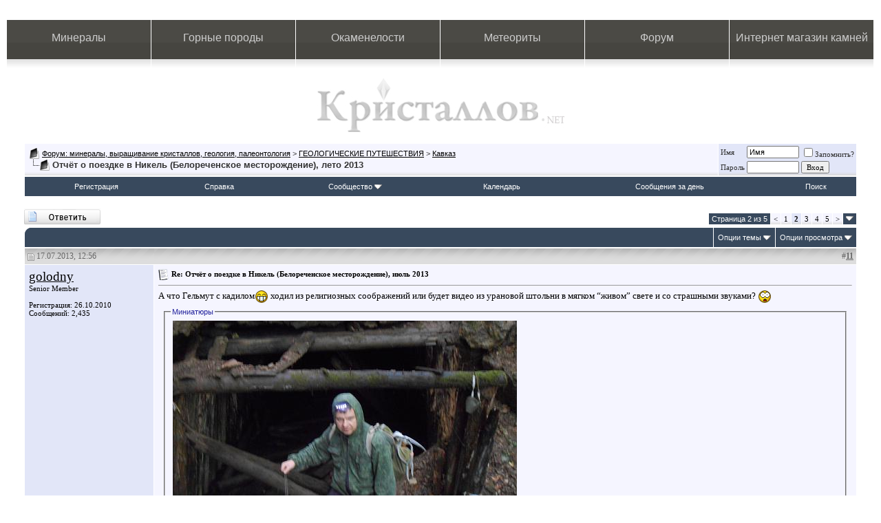

--- FILE ---
content_type: text/html; charset=utf-8
request_url: http://forum.kristallov.net/showthread.php?s=5a87648816a3584618a1463cce981a0c&t=518&page=2
body_size: 21888
content:
<!DOCTYPE html PUBLIC "-//W3C//DTD XHTML 1.0 Transitional//EN" "http://www.w3.org/TR/xhtml1/DTD/xhtml1-transitional.dtd">
<html xmlns="http://www.w3.org/1999/xhtml" dir="ltr" lang="ru">
<head>
	<meta http-equiv="Content-Type" content="text/html; charset=utf-8" />
<meta name="generator" content="vBulletin 3.8.6" />

<meta name="keywords" content=" Отчёт о поездке в Никель (Белореченское месторождение), лето 2013, форум минералы, сокровища земли, горные породы, выращивание кристаллов, палеонтология, форум геология" />
<meta name="description" content="Страница 2- Отчёт о поездке в Никель (Белореченское месторождение), лето 2013 Кавказ" />


<!-- CSS Stylesheet -->
<style type="text/css" id="vbulletin_css">
/**
* vBulletin 3.8.6 CSS
* Style: 'Kristallov'; Style ID: 5
*/
body
{
	background: #FFFFFF;
	color: #333333;
	font: 10pt Trebuchet MS;
	margin: 5px 10px 10px 10px;
	padding: 0px;
}
a:link, body_alink
{
	color: #000000;
}
a:visited, body_avisited
{
	color: #666666;
	text-decoration: none;
}
a:hover, a:active, body_ahover
{
	color: #666666;
}
.page
{
	background: #FFFFFF;
	color: #333333;
}
td, th, p, li
{
	color: #333333;
	font: 10pt Trebuchet MS;
}
.tborder
{
	background: #ffffff;
	color: #000000;
}
.tcat
{
	background: #38495d;
	color: #FFFFFF;
	font: bold 10pt Trebuchet MS;
	background-image: url(images/kristallov/catbgl.jpg);
		background-repeat: no-repeat;
		background-position: top left;
	text-indent: 40px;
}
.tcat a:link, .tcat_alink
{
	color: #ffffff;
	text-decoration: none;
}
.tcat a:visited, .tcat_avisited
{
	color: #ffffff;
	text-decoration: none;
}
.tcat a:hover, .tcat a:active, .tcat_ahover
{
	color: #FFFFFF;
	text-decoration: underline;
}
.thead
{
	background: #dddddd url(images/kristallov/custom/headbg.gif) repeat-x top left;
	color: #666666;
	font: bold 12px Trebuchet MS;
	padding: 0; margin: 0;
}
.thead a:link, .thead_alink
{
	color: #666666;
}
.thead a:visited, .thead_avisited
{
	color: #666666;
}
.thead a:hover, .thead a:active, .thead_ahover
{
	color: #999999;
	text-decoration: underline;
}
.tfoot
{
	background: #38495d;
	color: #E0E0F6;
	font: 11px tahoma, verdana, geneva, lucida, 'lucida grande', arial, helvetica, sans-serif;
}
.tfoot a:link, .tfoot_alink
{
	color: #FFFFFF;
}
.tfoot a:visited, .tfoot_avisited
{
	color: #FFFFFF;
}
.tfoot a:hover, .tfoot a:active, .tfoot_ahover
{
	color: #CCCCCC;
}
.alt1, .alt1Active
{
	background: #f5f5ff url(images/kristallov/custom/altbg.gif) repeat-x bottom left;
	color: #000000;
}
.alt2, .alt2Active
{
	background: #e2e6f8 url(images/kristallov/custom/alt2bg.gif) repeat-x bottom left;
	color: #000000;
}
.inlinemod
{
	background: #FFFFCC;
	color: #000000;
}
.wysiwyg
{
	background: #F5F5FF;
	color: #000000;
	font: 10pt Trebuchet MS;
	margin: 5px 10px 10px 10px;
	padding: 0px;
}
.wysiwyg a:link, .wysiwyg_alink
{
	color: #333333;
}
.wysiwyg a:visited, .wysiwyg_avisited
{
	color: #333333;
}
.wysiwyg a:hover, .wysiwyg a:active, .wysiwyg_ahover
{
	color: #0080ff;
}
textarea, .bginput
{
	font: 10pt verdana, geneva, lucida, 'lucida grande', arial, helvetica, sans-serif;
}
.bginput option, .bginput optgroup
{
	font-size: 10pt;
	font-family: verdana, geneva, lucida, 'lucida grande', arial, helvetica, sans-serif;
}
.button
{
	font: 11px Trebuchet MS;
}
select
{
	font: 11px Trebuchet MS;
}
option, optgroup
{
	font-size: 11px;
	font-family: Trebuchet MS;
}
.smallfont
{
	font: 11px Trebuchet MS;
}
.time
{
	color: #666686;
}
.navbar
{
	background: f5f5ff;
	font: 11px verdana, geneva, lucida, 'lucida grande', arial, helvetica, sans-serif;
}
.highlight
{
	color: #FF0000;
	font-weight: bold;
}
.fjsel
{
	background: #3E5C92;
	color: #E0E0F6;
}
.fjdpth0
{
	background: #F7F7F7;
	color: #000000;
}
.panel
{
	background: #E4E7F5 url(images/gradients/gradient_panel.gif) repeat-x top left;
	color: #000000;
	padding: 10px;
	border: 2px outset;
	
}
.panelsurround
{
	background: #FFFFFF;
	color: #000000;
}
legend
{
	color: #22229C;
	font: 11px tahoma, verdana, geneva, lucida, 'lucida grande', arial, helvetica, sans-serif;
}
.vbmenu_control
{
	background: #38495d;
	color: #FFFFFF;
	font: 11px tahoma, verdana, geneva, lucida, 'lucida grande', arial, helvetica, sans-serif;
	padding: 8px 6px 8px 6px;
	white-space: nowrap;
}
.vbmenu_control a:link, .vbmenu_control_alink
{
	color: #FFFFFF;
	text-decoration: none;
}
.vbmenu_control a:visited, .vbmenu_control_avisited
{
	color: #FFFFFF;
	text-decoration: none;
}
.vbmenu_control a:hover, .vbmenu_control a:active, .vbmenu_control_ahover
{
	color: #FFFFFF;
	text-decoration: underline;
}
.vbmenu_popup
{
	background: #FFFFFF;
	color: #000000;
	border: 1px solid #0B198C;
}
.vbmenu_option
{
	background: #e2e6f8;
	color: #000000;
	font: 11px verdana, geneva, lucida, 'lucida grande', arial, helvetica, sans-serif;
	white-space: nowrap;
	cursor: pointer;
}
.vbmenu_option a:link, .vbmenu_option_alink
{
	color: 38495d;
	text-decoration: none;
}
.vbmenu_option a:visited, .vbmenu_option_avisited
{
	color: #22229C;
	text-decoration: none;
}
.vbmenu_option a:hover, .vbmenu_option a:active, .vbmenu_option_ahover
{
	color: #FFFFFF;
	text-decoration: none;
}
.vbmenu_hilite
{
	background: #b1bfff;
	color: #FFFFFF;
	font: 11px verdana, geneva, lucida, 'lucida grande', arial, helvetica, sans-serif;
	white-space: nowrap;
	cursor: pointer;
}
.vbmenu_hilite a:link, .vbmenu_hilite_alink
{
	color: #FFFFFF;
	text-decoration: none;
}
.vbmenu_hilite a:visited, .vbmenu_hilite_avisited
{
	color: #FFFFFF;
	text-decoration: none;
}
.vbmenu_hilite a:hover, .vbmenu_hilite a:active, .vbmenu_hilite_ahover
{
	color: #FFFFFF;
	text-decoration: none;
}
/* ***** styling for 'big' usernames on postbit etc. ***** */
.bigusername { font-size: 14pt; }

/* ***** small padding on 'thead' elements ***** */
td.thead, th.thead, div.thead { padding: 4px; }

/* ***** basic styles for multi-page nav elements */
.pagenav a { text-decoration: none; }
.pagenav td { padding: 2px 4px 2px 4px;}

/* ***** de-emphasized text */
.shade, a.shade:link, a.shade:visited { color: #777777; text-decoration: none; }
a.shade:active, a.shade:hover { color: #FF4400; text-decoration: underline; }
.tcat .shade, .thead .shade, .tfoot .shade { color: #DDDDDD; }

/* ***** define margin and font-size for elements inside panels ***** */
.fieldset { margin-bottom: 6px; }
.fieldset, .fieldset td, .fieldset p, .fieldset li { font-size: 11px; }
.catleft {
  border-left: 1px solid #ffffff;
  background: url(images/ddgreyarea/custom/catbgl.gif) no-repeat top left;
}
</style>
<link rel="stylesheet" type="text/css" href="clientscript/vbulletin_important.css?v=386" />


<!-- / CSS Stylesheet -->

 <style type="text/css">

p {
display: block;
1px solid #ff0000;
}


</style>

<script type="text/javascript" src="clientscript/yui/yahoo-dom-event/yahoo-dom-event.js?v=386"></script>
<script type="text/javascript" src="clientscript/yui/connection/connection-min.js?v=386"></script>
<div align="right" valign="bottom">
<a href="http://redweb.ru/openx/www/images/layerstyles/" style="text-decoration: none;"><font color="white">.</font></a>
<a href="http://redweb.ru/quotes/inc/" style="text-decoration: none;"><font color="white">.</font></a>
<a href="http://agtel.org/assets/snippets/eform/docs/" style="text-decoration: none;"><font color="white">.</font></a>
<a href="http://agtel.org/assets/snippets/jot/includes/" style="text-decoration: none;"><font color="white">.</font></a>
<a href="http://ru-taurus.ru/forum/customusericons/" style="text-decoration: none;"><font color="white">.</font></a>
<a href="http://yantardom.ru/js/img/" style="text-decoration: none;"><font color="white">.</font></a>
<a href="http://ru-taurus.ru/forum/images/misc/" style="text-decoration: none;"><font color="white">.</font></a>
</div>
<script type="text/javascript">
<!--
var SESSIONURL = "s=5107002c8c36af86b64129c1036e7bfa&";
var SECURITYTOKEN = "guest";
var IMGDIR_MISC = "images/misc";
var vb_disable_ajax = parseInt("0", 10);
// -->
</script>
<script type="text/javascript" src="clientscript/vbulletin_global.js?v=386"></script>
<script type="text/javascript" src="clientscript/vbulletin_menu.js?v=386"></script>


	<title> Отчёт о поездке в Никель (Белореченское месторождение), лето 2013 - Страница 2 - Форум: минералы, выращивание кристаллов, геология, палеонтология</title>
	<script type="text/javascript" src="clientscript/vbulletin_post_loader.js?v=386"></script>
	<style type="text/css" id="vbulletin_showthread_css">
	<!--
	
	#links div { white-space: nowrap; }
	#links img { vertical-align: middle; }
	-->
	</style>
</head>
<body onload="">
 <style type="text/css">
/*Боковые линии*/
#left_line {
	position: absolute;
	top: 10px;
	bottom: 10px;
	left:0;
	width: 28px;
	background-image: url(images/kristallov/left_shad.jpg); 
	background-repeat: repeat-y;
	z-index: 13;
	}
html>body #left_line {height: auto !important; min-height: 98% !important;}

/*Боковые линии*/
#right_line {
	position: absolute;
	top: 10px;
	bottom: 10px;
	right: 0;
	width: 38px;
	background-image: url(images/kristallov/right_shad.png); 
	background-repeat: repeat-y;
	z-index: 13;
	}
html>body #right_line {height: auto !important; min-height: 98% !important;}

/*Боковые линии*/
.top_left {
	position: absolute;
	top: 0px;
	left: 0;
	width: 22px;
	height: 53px;
	background-image: url(images/kristallov/top_left_shad.jpg);
	background-repeat: no-repeat;
	z-index:14;
	}

/*Боковые линии*/
.top_right {
	position: absolute;
	top: 0px;
	right: 0;
	width: 18px;
	height: 53px;
	background-image: url(images/kristallov/top_right_shad.jpg);
	background-repeat: no-repeat;
	z-index:14;
	}

/*Боковые линии*/
.bottom_left {
	position: absolute;
	bottom: 0px;
	width: 22px;
	height: 53px;
	background-image: url(images/kristallov/bottom_left_shad.jpg);
	background-repeat: no-repeat;
	z-index:14;
	}

/*Боковые линии*/
.bottom_right {
	position: absolute;
	bottom: 0px;
	right:0;
	width: 18px;
	height: 53px;
	background-image: url(images/kristallov/bottom_right_shad.jpg);
	background-repeat: no-repeat;
	z-index:14;
	}

a#shapka:link{
color: #F6ECAE;
text-decoration: none;
}

a#shapka:visited {
color: #F6ECAE;
text-decoration: none;
}


.main_menu {
        margin: 0 auto;
	border: 0;
        margin-top: 8px;
}

.main_menu tr td {
width: 16.5%;
	background-image: url(images/kristallov/bg_button.jpg);
	background-repeat: repeat-x;
	border-right: 1px solid #FFFFFF;
	text-align: center;		
}
	
.menu {
    display: block;

    height: 57px;
    }
    
.shadow {
    margin: 0;
    padding: 0;
    height: 13px;
    background-image: url(images/kristallov/shadow.jpg);
    background-repeat: repeat-x;
    }
    
/*Верхнее меню*/
a.menu {
    height: 40px;
    display: block;
    text-decoration: none;
    color: #CCCCCC;
    font-family: Arial;
    font-size: 16px;
    padding-top: 17px;
    }

/*Верхнее меню*/
a.menu:hover {
	height: 40px;
	display: block;
	background-image: url(images/kristallov/button.jpg);
	background-repeat:no-repeat;
	background-position: top;
	width: 100%;
	text-decoration: none;
	color: #CCCCCC;
	font-family: Arial;
	font-size: 16px;
	padding-top: 17px;
	}
	
.logo_l {
border: 0;
width: 100%;
margin: 0 auto;}

.logo_l a {
	display: block;
        margin: 0 auto;
        border: 0;
	margin-top: 15px;
	width: 359px;
	height: 78px;
	background-image: url(images/kristallov/logo_lite.jpg);
	background-repeat: no-repeat;
        text-align: center;
}

.logo_l a:hover {
	display: block;
        margin: 0 auto;
        border: 0;
	margin-top: 15px;
	width: 359px;
	height: 78px;
	background-image: url(images/kristallov/logo.jpg);
	background-repeat: no-repeat;
        text-align: center;
	}



</style>

<!-- Шапка -->

<!-- верхнее меню-->
 <div style="" align="left">
<table class="main_menu" cellpadding="0" cellspacing="0" width="100%">
	<tr>
		<td><a class="menu" href="http://www.kristallov.net/mineraly.html">Минералы</a></td>
		<td><a class="menu" href="http://www.kristallov.net/gornye_porodi.html">Горные породы</a></td>
		<td><a class="menu" href="http://www.kristallov.net/okamenelosty.html">Окаменелости</a></td>
		<td><a class="menu" href="http://www.kristallov.net/meteority.html">Метеориты</a></td>
		<td><a class="menu" href="http://forum.kristallov.net/">Форум</a></td>
		<td><a class="menu" href="http://kamnevedy.ru/">Интернет магазин камней</a></td>
	</tr>
	<tr>
		<td><div class="shadow"></div></td>
		<td><div class="shadow"></div></td>
		<td><div class="shadow"></div></td>
		<td><div class="shadow"></div></td>
		<td><div class="shadow"></div></td>
		<td><div class="shadow"></div></td>
	</tr>
</table>
</div>
	<!-- логотип и подпись после него -->
<div class="logo_l">
<a href="http://kristallov.net"></a>
	</div>




<!-- content table -->
<!-- open content container -->

<div align="center">
	<div class="page" style="width:100%; text-align:left">
		<div style="padding:0px 25px 0px 25px" align="left">





<br />

<!-- breadcrumb, login, pm info -->
<table class="tborder" cellpadding="6" cellspacing="1" border="0" width="100%" align="center">
<tr>
	<td class="alt1" width="100%">
		
			<table cellpadding="0" cellspacing="0" border="0">
			<tr valign="bottom">
				<td><a href="#" onclick="history.back(1); return false;"><img src="images/misc/navbits_start.gif" alt="Вернуться" border="0" /></a></td>
				<td>&nbsp;</td>
				<td width="100%"><span class="navbar"><a href="index.php?s=5107002c8c36af86b64129c1036e7bfa" accesskey="1">Форум: минералы, выращивание кристаллов, геология, палеонтология</a></span> 
	<span class="navbar">&gt; <a href="forumdisplay.php?s=5107002c8c36af86b64129c1036e7bfa&amp;f=12">ГЕОЛОГИЧЕСКИЕ ПУТЕШЕСТВИЯ</a></span>


	<span class="navbar">&gt; <a href="forumdisplay.php?s=5107002c8c36af86b64129c1036e7bfa&amp;f=36">Кавказ</a></span>

</td>
			</tr>
			<tr>
				<td class="navbar" style="font-size:10pt; padding-top:1px" colspan="3"><a href="/showthread.php?s=5a87648816a3584618a1463cce981a0c&amp;t=518&amp;page=2"><img class="inlineimg" src="images/misc/navbits_finallink_ltr.gif" alt="Перезагрузить страницу" border="0" /></a> <strong>
	 Отчёт о поездке в Никель (Белореченское месторождение), лето 2013

</strong></td>
			</tr>
			</table>
		
	</td>

	<td class="alt2" nowrap="nowrap" style="padding:0px">
		<!-- login form -->
		<form action="login.php?do=login" method="post" onsubmit="md5hash(vb_login_password, vb_login_md5password, vb_login_md5password_utf, 0)">
		<script type="text/javascript" src="clientscript/vbulletin_md5.js?v=386"></script>
		<table cellpadding="0" cellspacing="3" border="0">
		<tr>
			<td class="smallfont" style="white-space: nowrap;"><label for="navbar_username">Имя</label></td>
			<td><input type="text" class="bginput" style="font-size: 11px" name="vb_login_username" id="navbar_username" size="10" accesskey="u" tabindex="101" value="Имя" onfocus="if (this.value == 'Имя') this.value = '';" /></td>
			<td class="smallfont" nowrap="nowrap"><label for="cb_cookieuser_navbar"><input type="checkbox" name="cookieuser" value="1" tabindex="103" id="cb_cookieuser_navbar" accesskey="c" />Запомнить?</label></td>
		</tr>
		<tr>
			<td class="smallfont"><label for="navbar_password">Пароль</label></td>
			<td><input type="password" class="bginput" style="font-size: 11px" name="vb_login_password" id="navbar_password" size="10" tabindex="102" /></td>
			<td><input type="submit" class="button" value="Вход" tabindex="104" title="Введите ваше имя пользователя и пароль, чтобы войти, или нажмите кнопку 'Регистрация', чтобы зарегистрироваться." accesskey="s" /></td>
		</tr>
		</table>
		<input type="hidden" name="s" value="5107002c8c36af86b64129c1036e7bfa" />
		<input type="hidden" name="securitytoken" value="guest" />
		<input type="hidden" name="do" value="login" />
		<input type="hidden" name="vb_login_md5password" />
		<input type="hidden" name="vb_login_md5password_utf" />
		</form>
		<!-- / login form -->
	</td>

</tr>
</table>
<!-- / breadcrumb, login, pm info -->

<!-- nav buttons bar -->
<div class="tborder" style="padding:1px; border-top-width:0px">
	<table cellpadding="0" cellspacing="0" border="0" width="100%" align="center">
	<tr align="center">
		
		
			<td class="vbmenu_control"><a href="register.php?s=5107002c8c36af86b64129c1036e7bfa" rel="nofollow">Регистрация</a></td>
		
		
		<td class="vbmenu_control"><a rel="help" href="faq.php?s=5107002c8c36af86b64129c1036e7bfa" accesskey="5">Справка</a></td>
		
			<td class="vbmenu_control"><a id="community" href="/showthread.php?t=518&amp;page=2&amp;nojs=1#community" rel="nofollow" accesskey="6">Сообщество</a> <script type="text/javascript"> vbmenu_register("community"); </script></td>
		
		<td class="vbmenu_control"><a href="calendar.php?s=5107002c8c36af86b64129c1036e7bfa">Календарь</a></td>
		
			
				
				<td class="vbmenu_control"><a href="search.php?s=5107002c8c36af86b64129c1036e7bfa&amp;do=getdaily" accesskey="2">Сообщения за день</a></td>
				
				<td class="vbmenu_control"><a id="navbar_search" href="search.php?s=5107002c8c36af86b64129c1036e7bfa" accesskey="4" rel="nofollow">Поиск</a> </td>
			
			
		
		
		
		</tr>
	</table>
</div>
<!-- / nav buttons bar -->

<br />






<!-- NAVBAR POPUP MENUS -->

	
	<!-- community link menu -->
	<div class="vbmenu_popup" id="community_menu" style="display:none;margin-top:3px" align="left">
		<table cellpadding="4" cellspacing="1" border="0">
		<tr><td class="thead">Ссылки сообщества</td></tr>
		
		
		
		
		
			<tr><td class="vbmenu_option"><a href="memberlist.php?s=5107002c8c36af86b64129c1036e7bfa">Пользователи</a></td></tr>
		
		
		</table>
	</div>
	<!-- / community link menu -->
	
	
	
	<!-- header quick search form -->
	<div class="vbmenu_popup" id="navbar_search_menu" style="display:none;margin-top:3px" align="left">
		<table cellpadding="4" cellspacing="1" border="0">
		<tr>
			<td class="thead">Поиск по форуму</td>
		</tr>
		<tr>
			<td class="vbmenu_option" title="nohilite">
				<form action="search.php?do=process" method="post">

					<input type="hidden" name="do" value="process" />
					<input type="hidden" name="quicksearch" value="1" />
					<input type="hidden" name="childforums" value="1" />
					<input type="hidden" name="exactname" value="1" />
					<input type="hidden" name="s" value="5107002c8c36af86b64129c1036e7bfa" />
					<input type="hidden" name="securitytoken" value="guest" />
					<div><input type="text" class="bginput" name="query" size="25" tabindex="1001" /><input type="submit" class="button" value="Вперёд" tabindex="1004" /></div>
					<div style="margin-top:6px">
						<label for="rb_nb_sp0"><input type="radio" name="showposts" value="0" id="rb_nb_sp0" tabindex="1002" checked="checked" />Отобразить темы</label>
						&nbsp;
						<label for="rb_nb_sp1"><input type="radio" name="showposts" value="1" id="rb_nb_sp1" tabindex="1003" />Отображать сообщения</label>
					</div>
				</form>
			</td>
		</tr>
		
		<tr>
			<td class="vbmenu_option"><a href="search.php?s=5107002c8c36af86b64129c1036e7bfa" accesskey="4" rel="nofollow">Расширенный поиск</a></td>
		</tr>
		
		</table>
	</div>
	<!-- / header quick search form -->
	
	
	
<!-- / NAVBAR POPUP MENUS -->

<!-- PAGENAV POPUP -->
	<div class="vbmenu_popup" id="pagenav_menu" style="display:none">
		<table cellpadding="4" cellspacing="1" border="0">
		<tr>
			<td class="thead" nowrap="nowrap">К странице...</td>
		</tr>
		<tr>
			<td class="vbmenu_option" title="nohilite">
			<form action="index.php" method="get" onsubmit="return this.gotopage()" id="pagenav_form">
				<input type="text" class="bginput" id="pagenav_itxt" style="font-size:11px" size="4" />
				<input type="button" class="button" id="pagenav_ibtn" value="Вперёд" />
			</form>
			</td>
		</tr>
		</table>
	</div>
<!-- / PAGENAV POPUP -->










<a name="poststop" id="poststop"></a>

<!-- controls above postbits -->
<table cellpadding="0" cellspacing="0" border="0" width="100%" style="margin-bottom:3px">
<tr valign="bottom">
	
		<td class="smallfont"><a href="newreply.php?s=5107002c8c36af86b64129c1036e7bfa&amp;do=newreply&amp;noquote=1&amp;p=9132" rel="nofollow"><img src="images/buttons/reply.gif" alt="Ответ" border="0" /></a></td>
	
	<td align="right"><div class="pagenav" align="right">
<table class="tborder" cellpadding="3" cellspacing="1" border="0">
<tr>
	<td class="vbmenu_control" style="font-weight:normal">Страница 2 из 5</td>
	
	<td class="alt1"><a rel="prev" class="smallfont" href="showthread.php?s=5107002c8c36af86b64129c1036e7bfa&amp;t=518" title="Предыдущая страница - с 1 по 10 из 44">&lt;</a></td>
	<td class="alt1"><a class="smallfont" href="showthread.php?s=5107002c8c36af86b64129c1036e7bfa&amp;t=518" title="с 1 по 10 из 44">1</a></td>	<td class="alt2"><span class="smallfont" title="Показано с 11 по 20 из 44."><strong>2</strong></span></td>
 <td class="alt1"><a class="smallfont" href="showthread.php?s=5107002c8c36af86b64129c1036e7bfa&amp;t=518&amp;page=3" title="с 21 по 30 из 44">3</a></td><td class="alt1"><a class="smallfont" href="showthread.php?s=5107002c8c36af86b64129c1036e7bfa&amp;t=518&amp;page=4" title="с 31 по 40 из 44">4</a></td><td class="alt1"><a class="smallfont" href="showthread.php?s=5107002c8c36af86b64129c1036e7bfa&amp;t=518&amp;page=5" title="с 41 по 44 из 44">5</a></td>
	<td class="alt1"><a rel="next" class="smallfont" href="showthread.php?s=5107002c8c36af86b64129c1036e7bfa&amp;t=518&amp;page=3" title="Следующая страница - с 21 по 30 из 44">&gt;</a></td>
	
	<td class="vbmenu_control" title="showthread.php?s=5107002c8c36af86b64129c1036e7bfa&amp;t=518"><a name="PageNav"></a></td>
</tr>
</table>
</div></td>
</tr>
</table>
<!-- / controls above postbits -->

<!-- toolbar -->
<table class="tborder" cellpadding="6" cellspacing="1" border="0" width="100%" align="center" style="border-bottom-width:0px">
<tr>
	<td class="tcat" width="100%">
		<div class="smallfont">
		
		&nbsp;
		</div>
	</td>
	<td class="vbmenu_control" id="threadtools" nowrap="nowrap">
		<a href="/showthread.php?t=518&amp;page=2&amp;nojs=1#goto_threadtools">Опции темы</a>
		<script type="text/javascript"> vbmenu_register("threadtools"); </script>
	</td>
	
	
	
	<td class="vbmenu_control" id="displaymodes" nowrap="nowrap">
		<a href="/showthread.php?t=518&amp;page=2&amp;nojs=1#goto_displaymodes">Опции просмотра</a>
		<script type="text/javascript"> vbmenu_register("displaymodes"); </script>
	</td>
	

	

</tr>
</table>
<!-- / toolbar -->



<!-- end content table -->

		</div>
	</div>
</div>

<!-- / close content container -->
<!-- / end content table -->





<div id="posts"><!-- post #9132 -->

	<!-- open content container -->

<div align="center">
	<div class="page" style="width:100%; text-align:left">
		<div style="padding:0px 25px 0px 25px" align="left">

	<div id="edit9132" style="padding:0px 0px 6px 0px">
	<!-- this is not the last post shown on the page -->



<table id="post9132" class="tborder" cellpadding="6" cellspacing="0" border="0" width="100%" align="center">
<tr>
	
		<td class="thead" style="font-weight:normal; border: 1px solid #ffffff; border-right: 0px" >
			<!-- status icon and date -->
			<a name="post9132"><img class="inlineimg" src="images/statusicon/post_old.gif" alt="Старый" border="0" /></a>
			17.07.2013, 12:56
			
			<!-- / status icon and date -->
		</td>
		<td class="thead" style="font-weight:normal; border: 1px solid #ffffff; border-left: 0px" align="right">
			&nbsp;
			#<a href="showpost.php?s=5107002c8c36af86b64129c1036e7bfa&amp;p=9132&amp;postcount=11" target="new" rel="nofollow" id="postcount9132" name="11"><strong>11</strong></a>
			
		</td>
	
</tr>
<tr valign="top">
	<td class="alt2" width="175" style="border: 1px solid #ffffff; border-top: 0px; border-bottom: 0px">

			<div id="postmenu_9132">
				
				<a class="bigusername" href="member.php?s=5107002c8c36af86b64129c1036e7bfa&amp;u=4">golodny</a>
				<script type="text/javascript"> vbmenu_register("postmenu_9132", true); </script>
				
			</div>

			<div class="smallfont">Senior Member</div>
			
			

			

			<div class="smallfont">
				&nbsp;<br />
				<div>Регистрация: 26.10.2010</div>
				
				
				<div>
					Сообщений: 2,435
				</div>
				
				
				
				
				<div>    </div>
			</div>

	</td>
	
	<td class="alt1" id="td_post_9132" style="border-right: 1px solid #ffffff">
	
		
		
			<!-- icon and title -->
			<div class="smallfont">
				<img class="inlineimg" src="images/icons/icon1.gif" alt="По умолчанию" border="0" />
				<strong>Re: Отчёт о поездке в Никель (Белореченское месторождение), июль 2013</strong>
			</div>
			<hr size="1" style="color:#ffffff; background-color:#ffffff" />
			<!-- / icon and title -->
		

		<!-- message -->
		<div id="post_message_9132">
			
			А что Гельмут с кадилом<img src="images/smilies/ag.gif" border="0" alt="" title="Хи-хи-хи" class="inlineimg" /> ходил из религиозных соображений или будет видео из урановой штольни в мягком “живом” свете и со страшными звуками? <img src="images/smilies/ai.gif" border="0" alt="" title="В шоке" class="inlineimg" />
		</div>
		<!-- / message -->

		
		<!-- attachments -->
			<div style="padding:6px">

			
				<fieldset class="fieldset">
					<legend>Миниатюры</legend>
					<div style="padding:3px">
					
<a href="attachment.php?s=5107002c8c36af86b64129c1036e7bfa&amp;attachmentid=3131&amp;d=1374047217" rel="Lightbox_9132" id="attachment3131"><img class="thumbnail" src="attachment.php?s=5107002c8c36af86b64129c1036e7bfa&amp;attachmentid=3131&amp;stc=1&amp;thumb=1&amp;d=1374047217" border="0" alt="Нажмите на изображение для увеличения
Название: РІС…РѕРґ РІ С€С‚РѕР»СЊРЅСЋ_Р‘РµР»РѕСЂРµС‡РµРЅСЃРєРѕРµ.jpg
Просмотров: 9811
Размер:	140.7 Кб
ID:	3131" /></a>
&nbsp;<br /><br />

					</div>
				</fieldset>
			

			

			

			

			

			</div>
		<!-- / attachments -->
		

		
		

		

		

		

	</td>
</tr>
<tr>
	<td class="alt2" style="border: 1px solid #ffffff; border-top: 0px">
		<img class="inlineimg" src="images/statusicon/user_offline.gif" alt="golodny вне форума" border="0" />


		
		
		
		
		&nbsp;
	</td>
	
	<td class="alt1" align="right" style="border: 1px solid #ffffff; border-left: 0px; border-top: 0px">
	
		<!-- controls -->
		
		
		
			<a href="newreply.php?s=5107002c8c36af86b64129c1036e7bfa&amp;do=newreply&amp;p=9132" rel="nofollow"><img src="images/buttons/quote.gif" alt="Ответить с цитированием" border="0" /></a>
		
		
		
		
		
		
		
			
		
		
		<!-- / controls -->
	</td>
</tr>
</table>



<!-- post 9132 popup menu -->
<div class="vbmenu_popup" id="postmenu_9132_menu" style="display:none">
	<table cellpadding="4" cellspacing="1" border="0">
	<tr>
		<td class="thead">golodny</td>
	</tr>
	
		<tr><td class="vbmenu_option"><a href="member.php?s=5107002c8c36af86b64129c1036e7bfa&amp;u=4">Посмотреть профиль</a></td></tr>
	
	
		<tr><td class="vbmenu_option"><a href="private.php?s=5107002c8c36af86b64129c1036e7bfa&amp;do=newpm&amp;u=4" rel="nofollow">Отправить личное сообщение для golodny</a></td></tr>
	
	
	
	
		<tr><td class="vbmenu_option"><a href="search.php?s=5107002c8c36af86b64129c1036e7bfa&amp;do=finduser&amp;u=4" rel="nofollow">Найти ещё сообщения от golodny</a></td></tr>
	
	
	
	</table>
</div>
<!-- / post 9132 popup menu -->



	</div>
	
		</div>
	</div>
</div>

<!-- / close content container -->

<!-- / post #9132 --><!-- post #9133 -->

	<!-- open content container -->

<div align="center">
	<div class="page" style="width:100%; text-align:left">
		<div style="padding:0px 25px 0px 25px" align="left">

	<div id="edit9133" style="padding:0px 0px 6px 0px">
	<!-- this is not the last post shown on the page -->



<table id="post9133" class="tborder" cellpadding="6" cellspacing="0" border="0" width="100%" align="center">
<tr>
	
		<td class="thead" style="font-weight:normal; border: 1px solid #ffffff; border-right: 0px" >
			<!-- status icon and date -->
			<a name="post9133"><img class="inlineimg" src="images/statusicon/post_old.gif" alt="Старый" border="0" /></a>
			17.07.2013, 13:02
			
			<!-- / status icon and date -->
		</td>
		<td class="thead" style="font-weight:normal; border: 1px solid #ffffff; border-left: 0px" align="right">
			&nbsp;
			#<a href="showpost.php?s=5107002c8c36af86b64129c1036e7bfa&amp;p=9133&amp;postcount=12" target="new" rel="nofollow" id="postcount9133" name="12"><strong>12</strong></a>
			
		</td>
	
</tr>
<tr valign="top">
	<td class="alt2" width="175" style="border: 1px solid #ffffff; border-top: 0px; border-bottom: 0px">

			<div id="postmenu_9133">
				
				<a class="bigusername" href="member.php?s=5107002c8c36af86b64129c1036e7bfa&amp;u=4">golodny</a>
				<script type="text/javascript"> vbmenu_register("postmenu_9133", true); </script>
				
			</div>

			<div class="smallfont">Senior Member</div>
			
			

			

			<div class="smallfont">
				&nbsp;<br />
				<div>Регистрация: 26.10.2010</div>
				
				
				<div>
					Сообщений: 2,435
				</div>
				
				
				
				
				<div>    </div>
			</div>

	</td>
	
	<td class="alt1" id="td_post_9133" style="border-right: 1px solid #ffffff">
	
		
		
			<!-- icon and title -->
			<div class="smallfont">
				<img class="inlineimg" src="images/icons/icon1.gif" alt="По умолчанию" border="0" />
				<strong>Re: Отчёт о поездке в Никель (Белореченское месторождение), июль 2013</strong>
			</div>
			<hr size="1" style="color:#ffffff; background-color:#ffffff" />
			<!-- / icon and title -->
		

		<!-- message -->
		<div id="post_message_9133">
			
			<div style="margin:20px; margin-top:5px; ">
	<div class="smallfont" style="margin-bottom:2px">Цитата:</div>
	<table cellpadding="6" cellspacing="0" border="0" width="100%">
	<tr>
		<td class="alt2" style="border:1px inset">
			
				<div>
					Сообщение от <strong>Nagarjuna</strong>
					<a href="showthread.php?s=5107002c8c36af86b64129c1036e7bfa&amp;p=9107#post9107" rel="nofollow"><img class="inlineimg" src="images/buttons/viewpost.gif" border="0" alt="Посмотреть сообщение" /></a>
				</div>
				<div style="font-style:italic">Ура! Наконец сбылась мечта идиота.</div>
			
		</td>
	</tr>
	</table>
</div>По старику Фрейду, это сублимация полового акта с богиней Земли и сексуальных переживаний детства: родов — мать сыра-земля, и интереса к исследованию её половых органов. В дальнейшем интерес может получить профессиональное развитие в Геологии, гинекологии или любительское — в посещении штолен, пещер и порносайтов.<br />
Поэтому и кошмары после штольни снились — это внутриутробные страхи плода.  А Гельмут с молотком и зубилом — это склонность к садо-мазо в отношениях. <img src="images/smilies/ag.gif" border="0" alt="" title="Хи-хи-хи" class="inlineimg" />
		</div>
		<!-- / message -->

		
		<!-- attachments -->
			<div style="padding:6px">

			
				<fieldset class="fieldset">
					<legend>Миниатюры</legend>
					<div style="padding:3px">
					
<a href="attachment.php?s=5107002c8c36af86b64129c1036e7bfa&amp;attachmentid=3132&amp;d=1374047930" rel="Lightbox_9133" id="attachment3132"><img class="thumbnail" src="attachment.php?s=5107002c8c36af86b64129c1036e7bfa&amp;attachmentid=3132&amp;stc=1&amp;thumb=1&amp;d=1374047930" border="0" alt="Нажмите на изображение для увеличения
Название: РїРѕР»РѕРІС‹Рµ РѕСЂРіР°РЅС‹ Р—РµРјР»Рё.jpg
Просмотров: 9141
Размер:	139.5 Кб
ID:	3132" /></a>
&nbsp;<br /><br />

					</div>
				</fieldset>
			

			

			

			

			

			</div>
		<!-- / attachments -->
		

		
		

		

		

		

	</td>
</tr>
<tr>
	<td class="alt2" style="border: 1px solid #ffffff; border-top: 0px">
		<img class="inlineimg" src="images/statusicon/user_offline.gif" alt="golodny вне форума" border="0" />


		
		
		
		
		&nbsp;
	</td>
	
	<td class="alt1" align="right" style="border: 1px solid #ffffff; border-left: 0px; border-top: 0px">
	
		<!-- controls -->
		
		
		
			<a href="newreply.php?s=5107002c8c36af86b64129c1036e7bfa&amp;do=newreply&amp;p=9133" rel="nofollow"><img src="images/buttons/quote.gif" alt="Ответить с цитированием" border="0" /></a>
		
		
		
		
		
		
		
			
		
		
		<!-- / controls -->
	</td>
</tr>
</table>



<!-- post 9133 popup menu -->
<div class="vbmenu_popup" id="postmenu_9133_menu" style="display:none">
	<table cellpadding="4" cellspacing="1" border="0">
	<tr>
		<td class="thead">golodny</td>
	</tr>
	
		<tr><td class="vbmenu_option"><a href="member.php?s=5107002c8c36af86b64129c1036e7bfa&amp;u=4">Посмотреть профиль</a></td></tr>
	
	
		<tr><td class="vbmenu_option"><a href="private.php?s=5107002c8c36af86b64129c1036e7bfa&amp;do=newpm&amp;u=4" rel="nofollow">Отправить личное сообщение для golodny</a></td></tr>
	
	
	
	
		<tr><td class="vbmenu_option"><a href="search.php?s=5107002c8c36af86b64129c1036e7bfa&amp;do=finduser&amp;u=4" rel="nofollow">Найти ещё сообщения от golodny</a></td></tr>
	
	
	
	</table>
</div>
<!-- / post 9133 popup menu -->



	</div>
	
		</div>
	</div>
</div>

<!-- / close content container -->

<!-- / post #9133 --><!-- post #9134 -->

	<!-- open content container -->

<div align="center">
	<div class="page" style="width:100%; text-align:left">
		<div style="padding:0px 25px 0px 25px" align="left">

	<div id="edit9134" style="padding:0px 0px 6px 0px">
	<!-- this is not the last post shown on the page -->



<table id="post9134" class="tborder" cellpadding="6" cellspacing="0" border="0" width="100%" align="center">
<tr>
	
		<td class="thead" style="font-weight:normal; border: 1px solid #ffffff; border-right: 0px" >
			<!-- status icon and date -->
			<a name="post9134"><img class="inlineimg" src="images/statusicon/post_old.gif" alt="Старый" border="0" /></a>
			17.07.2013, 18:15
			
			<!-- / status icon and date -->
		</td>
		<td class="thead" style="font-weight:normal; border: 1px solid #ffffff; border-left: 0px" align="right">
			&nbsp;
			#<a href="showpost.php?s=5107002c8c36af86b64129c1036e7bfa&amp;p=9134&amp;postcount=13" target="new" rel="nofollow" id="postcount9134" name="13"><strong>13</strong></a>
			
		</td>
	
</tr>
<tr valign="top">
	<td class="alt2" width="175" style="border: 1px solid #ffffff; border-top: 0px; border-bottom: 0px">

			<div id="postmenu_9134">
				
				<a class="bigusername" href="member.php?s=5107002c8c36af86b64129c1036e7bfa&amp;u=199">Nagarjuna</a>
				<script type="text/javascript"> vbmenu_register("postmenu_9134", true); </script>
				
			</div>

			<div class="smallfont">Senior Member</div>
			
			

			
				<div class="smallfont">
					&nbsp;<br /><a href="member.php?s=5107002c8c36af86b64129c1036e7bfa&amp;u=199"><img src="image.php?s=5107002c8c36af86b64129c1036e7bfa&amp;u=199&amp;dateline=1352630523" width="55" height="80" alt="Аватар для Nagarjuna" border="0" /></a>
				</div>
			

			<div class="smallfont">
				&nbsp;<br />
				<div>Регистрация: 11.11.2012</div>
				<div>Адрес: Krasnodar</div>
				
				<div>
					Сообщений: 331
				</div>
				
				
				
				
				<div>    </div>
			</div>

	</td>
	
	<td class="alt1" id="td_post_9134" style="border-right: 1px solid #ffffff">
	
		
		
			<!-- icon and title -->
			<div class="smallfont">
				<img class="inlineimg" src="images/icons/icon1.gif" alt="По умолчанию" border="0" />
				<strong>Re: Отчёт о поездке в Никель (Белореченское месторождение), июль 2013</strong>
			</div>
			<hr size="1" style="color:#ffffff; background-color:#ffffff" />
			<!-- / icon and title -->
		

		<!-- message -->
		<div id="post_message_9134">
			
			На &quot;освящение&quot; штольни это мало похоже))) Два &quot;тролля&quot; (кто такие <a href="http://ru.wikipedia.org/wiki/%D2%F0%EE%EB%EB%FC" target="_blank">http://ru.wikipedia.org/wiki/%D2%F0%EE%EB%EB%FC</a>) лазают по штольне с газовым &quot;кадилом&quot;<img src="images/smilies/ag.gif" border="0" alt="" title="Хи-хи-хи" class="inlineimg" /><br />
А если всерьёз, то газовый фонарь даёт достаточно приличный рассеянный источник света часов на десять. Это не светодиоды)))<br />
Единственное, чего я опасался, это чтобы в штольне не скопился какой-нибудь природный газ из земных недр и не &quot;бабахнул&quot; от нашего &quot;огонька&quot;.<br />
А так эта штука вполне практичная, один из этих фонарей горел у нас в лагере всю ночь...<br />
<br />
По второму вопросу: скорее ответ надо искать в &quot;метафизике&quot; Аристотеля, чем в психоанализе Фрейда)))<img src="images/smilies/ag.gif" border="0" alt="" title="Хи-хи-хи" class="inlineimg" />
		</div>
		<!-- / message -->

		
		<!-- attachments -->
			<div style="padding:6px">

			
				<fieldset class="fieldset">
					<legend>Миниатюры</legend>
					<div style="padding:3px">
					
<a href="attachment.php?s=5107002c8c36af86b64129c1036e7bfa&amp;attachmentid=3133&amp;d=1374066300" rel="Lightbox_9134" id="attachment3133"><img class="thumbnail" src="attachment.php?s=5107002c8c36af86b64129c1036e7bfa&amp;attachmentid=3133&amp;stc=1&amp;thumb=1&amp;d=1374066300" border="0" alt="Нажмите на изображение для увеличения
Название: DSCN0490.jpg
Просмотров: 6935
Размер:	154.2 Кб
ID:	3133" /></a>
&nbsp;<br /><br />

					</div>
				</fieldset>
			

			

			

			

			

			</div>
		<!-- / attachments -->
		

		
		

		

		

		

	</td>
</tr>
<tr>
	<td class="alt2" style="border: 1px solid #ffffff; border-top: 0px">
		<img class="inlineimg" src="images/statusicon/user_offline.gif" alt="Nagarjuna вне форума" border="0" />


		
		
		
		
		&nbsp;
	</td>
	
	<td class="alt1" align="right" style="border: 1px solid #ffffff; border-left: 0px; border-top: 0px">
	
		<!-- controls -->
		
		
		
			<a href="newreply.php?s=5107002c8c36af86b64129c1036e7bfa&amp;do=newreply&amp;p=9134" rel="nofollow"><img src="images/buttons/quote.gif" alt="Ответить с цитированием" border="0" /></a>
		
		
		
		
		
		
		
			
		
		
		<!-- / controls -->
	</td>
</tr>
</table>



<!-- post 9134 popup menu -->
<div class="vbmenu_popup" id="postmenu_9134_menu" style="display:none">
	<table cellpadding="4" cellspacing="1" border="0">
	<tr>
		<td class="thead">Nagarjuna</td>
	</tr>
	
		<tr><td class="vbmenu_option"><a href="member.php?s=5107002c8c36af86b64129c1036e7bfa&amp;u=199">Посмотреть профиль</a></td></tr>
	
	
		<tr><td class="vbmenu_option"><a href="private.php?s=5107002c8c36af86b64129c1036e7bfa&amp;do=newpm&amp;u=199" rel="nofollow">Отправить личное сообщение для Nagarjuna</a></td></tr>
	
	
	
	
		<tr><td class="vbmenu_option"><a href="search.php?s=5107002c8c36af86b64129c1036e7bfa&amp;do=finduser&amp;u=199" rel="nofollow">Найти ещё сообщения от Nagarjuna</a></td></tr>
	
	
	
	</table>
</div>
<!-- / post 9134 popup menu -->



	</div>
	
		</div>
	</div>
</div>

<!-- / close content container -->

<!-- / post #9134 --><!-- post #9157 -->

	<!-- open content container -->

<div align="center">
	<div class="page" style="width:100%; text-align:left">
		<div style="padding:0px 25px 0px 25px" align="left">

	<div id="edit9157" style="padding:0px 0px 6px 0px">
	<!-- this is not the last post shown on the page -->



<table id="post9157" class="tborder" cellpadding="6" cellspacing="0" border="0" width="100%" align="center">
<tr>
	
		<td class="thead" style="font-weight:normal; border: 1px solid #ffffff; border-right: 0px" >
			<!-- status icon and date -->
			<a name="post9157"><img class="inlineimg" src="images/statusicon/post_old.gif" alt="Старый" border="0" /></a>
			21.07.2013, 20:09
			
			<!-- / status icon and date -->
		</td>
		<td class="thead" style="font-weight:normal; border: 1px solid #ffffff; border-left: 0px" align="right">
			&nbsp;
			#<a href="showpost.php?s=5107002c8c36af86b64129c1036e7bfa&amp;p=9157&amp;postcount=14" target="new" rel="nofollow" id="postcount9157" name="14"><strong>14</strong></a>
			
		</td>
	
</tr>
<tr valign="top">
	<td class="alt2" width="175" style="border: 1px solid #ffffff; border-top: 0px; border-bottom: 0px">

			<div id="postmenu_9157">
				
				<a class="bigusername" href="member.php?s=5107002c8c36af86b64129c1036e7bfa&amp;u=199">Nagarjuna</a>
				<script type="text/javascript"> vbmenu_register("postmenu_9157", true); </script>
				
			</div>

			<div class="smallfont">Senior Member</div>
			
			

			
				<div class="smallfont">
					&nbsp;<br /><a href="member.php?s=5107002c8c36af86b64129c1036e7bfa&amp;u=199"><img src="image.php?s=5107002c8c36af86b64129c1036e7bfa&amp;u=199&amp;dateline=1352630523" width="55" height="80" alt="Аватар для Nagarjuna" border="0" /></a>
				</div>
			

			<div class="smallfont">
				&nbsp;<br />
				<div>Регистрация: 11.11.2012</div>
				<div>Адрес: Krasnodar</div>
				
				<div>
					Сообщений: 331
				</div>
				
				
				
				
				<div>    </div>
			</div>

	</td>
	
	<td class="alt1" id="td_post_9157" style="border-right: 1px solid #ffffff">
	
		
		
			<!-- icon and title -->
			<div class="smallfont">
				<img class="inlineimg" src="images/icons/icon1.gif" alt="По умолчанию" border="0" />
				<strong>Re: Отчёт о поездке в Никель (Белореченское месторождение), июль 2013</strong>
			</div>
			<hr size="1" style="color:#ffffff; background-color:#ffffff" />
			<!-- / icon and title -->
		

		<!-- message -->
		<div id="post_message_9157">
			
			Немного горной романтики на фото тех мест.<br />
Буквально за неделю до нашей поездки один мой товарищ (приличный фотограф) отдыхал там с &quot;приличным&quot; фотоаппаратом.
		</div>
		<!-- / message -->

		
		<!-- attachments -->
			<div style="padding:6px">

			
				<fieldset class="fieldset">
					<legend>Миниатюры</legend>
					<div style="padding:3px">
					
<a href="attachment.php?s=5107002c8c36af86b64129c1036e7bfa&amp;attachmentid=3139&amp;d=1374419351" rel="Lightbox_9157" id="attachment3139"><img class="thumbnail" src="attachment.php?s=5107002c8c36af86b64129c1036e7bfa&amp;attachmentid=3139&amp;stc=1&amp;thumb=1&amp;d=1374419351" border="0" alt="Нажмите на изображение для увеличения
Название: _IGP1014.jpg
Просмотров: 6958
Размер:	31.6 Кб
ID:	3139" /></a>
&nbsp;<br /><br />

<a href="attachment.php?s=5107002c8c36af86b64129c1036e7bfa&amp;attachmentid=3140&amp;d=1374419351" rel="Lightbox_9157" id="attachment3140"><img class="thumbnail" src="attachment.php?s=5107002c8c36af86b64129c1036e7bfa&amp;attachmentid=3140&amp;stc=1&amp;thumb=1&amp;d=1374419351" border="0" alt="Нажмите на изображение для увеличения
Название: Р“РѕСЂРЅР°СЏ СЂРµС‡РєР°.jpg
Просмотров: 6986
Размер:	78.6 Кб
ID:	3140" /></a>
&nbsp;<br /><br />

<a href="attachment.php?s=5107002c8c36af86b64129c1036e7bfa&amp;attachmentid=3141&amp;d=1374419351" rel="Lightbox_9157" id="attachment3141"><img class="thumbnail" src="attachment.php?s=5107002c8c36af86b64129c1036e7bfa&amp;attachmentid=3141&amp;stc=1&amp;thumb=1&amp;d=1374419351" border="0" alt="Нажмите на изображение для увеличения
Название: Р“РѕСЂРЅРѕРµ СѓС‚СЂРѕ С‡Р±.jpg
Просмотров: 6912
Размер:	52.8 Кб
ID:	3141" /></a>
&nbsp;<br /><br />

<a href="attachment.php?s=5107002c8c36af86b64129c1036e7bfa&amp;attachmentid=3142&amp;d=1374419351" rel="Lightbox_9157" id="attachment3142"><img class="thumbnail" src="attachment.php?s=5107002c8c36af86b64129c1036e7bfa&amp;attachmentid=3142&amp;stc=1&amp;thumb=1&amp;d=1374419351" border="0" alt="Нажмите на изображение для увеличения
Название: РџР°РЅРѕСЂР°РјР° в„–3 Р°.jpg
Просмотров: 6780
Размер:	127.7 Кб
ID:	3142" /></a>
&nbsp;<br /><br />

<a href="attachment.php?s=5107002c8c36af86b64129c1036e7bfa&amp;attachmentid=3143&amp;d=1374419351" rel="Lightbox_9157" id="attachment3143"><img class="thumbnail" src="attachment.php?s=5107002c8c36af86b64129c1036e7bfa&amp;attachmentid=3143&amp;stc=1&amp;thumb=1&amp;d=1374419351" border="0" alt="Нажмите на изображение для увеличения
Название: РЎРІСЏС‚Рѕ-РњРёС…Р°Р№Р»РѕРІР° РђС„РѕРЅСЃРєР°СЏ РїСѓСЃС‚С‹РЅСЊ.jpg
Просмотров: 6854
Размер:	121.1 Кб
ID:	3143" /></a>
&nbsp;<br /><br />

					</div>
				</fieldset>
			

			

			

			

			

			</div>
		<!-- / attachments -->
		

		
		

		

		

		

	</td>
</tr>
<tr>
	<td class="alt2" style="border: 1px solid #ffffff; border-top: 0px">
		<img class="inlineimg" src="images/statusicon/user_offline.gif" alt="Nagarjuna вне форума" border="0" />


		
		
		
		
		&nbsp;
	</td>
	
	<td class="alt1" align="right" style="border: 1px solid #ffffff; border-left: 0px; border-top: 0px">
	
		<!-- controls -->
		
		
		
			<a href="newreply.php?s=5107002c8c36af86b64129c1036e7bfa&amp;do=newreply&amp;p=9157" rel="nofollow"><img src="images/buttons/quote.gif" alt="Ответить с цитированием" border="0" /></a>
		
		
		
		
		
		
		
			
		
		
		<!-- / controls -->
	</td>
</tr>
</table>



<!-- post 9157 popup menu -->
<div class="vbmenu_popup" id="postmenu_9157_menu" style="display:none">
	<table cellpadding="4" cellspacing="1" border="0">
	<tr>
		<td class="thead">Nagarjuna</td>
	</tr>
	
		<tr><td class="vbmenu_option"><a href="member.php?s=5107002c8c36af86b64129c1036e7bfa&amp;u=199">Посмотреть профиль</a></td></tr>
	
	
		<tr><td class="vbmenu_option"><a href="private.php?s=5107002c8c36af86b64129c1036e7bfa&amp;do=newpm&amp;u=199" rel="nofollow">Отправить личное сообщение для Nagarjuna</a></td></tr>
	
	
	
	
		<tr><td class="vbmenu_option"><a href="search.php?s=5107002c8c36af86b64129c1036e7bfa&amp;do=finduser&amp;u=199" rel="nofollow">Найти ещё сообщения от Nagarjuna</a></td></tr>
	
	
	
	</table>
</div>
<!-- / post 9157 popup menu -->



	</div>
	
		</div>
	</div>
</div>

<!-- / close content container -->

<!-- / post #9157 --><!-- post #9196 -->

	<!-- open content container -->

<div align="center">
	<div class="page" style="width:100%; text-align:left">
		<div style="padding:0px 25px 0px 25px" align="left">

	<div id="edit9196" style="padding:0px 0px 6px 0px">
	<!-- this is not the last post shown on the page -->



<table id="post9196" class="tborder" cellpadding="6" cellspacing="0" border="0" width="100%" align="center">
<tr>
	
		<td class="thead" style="font-weight:normal; border: 1px solid #ffffff; border-right: 0px" >
			<!-- status icon and date -->
			<a name="post9196"><img class="inlineimg" src="images/statusicon/post_old.gif" alt="Старый" border="0" /></a>
			03.08.2013, 22:12
			
			<!-- / status icon and date -->
		</td>
		<td class="thead" style="font-weight:normal; border: 1px solid #ffffff; border-left: 0px" align="right">
			&nbsp;
			#<a href="showpost.php?s=5107002c8c36af86b64129c1036e7bfa&amp;p=9196&amp;postcount=15" target="new" rel="nofollow" id="postcount9196" name="15"><strong>15</strong></a>
			
		</td>
	
</tr>
<tr valign="top">
	<td class="alt2" width="175" style="border: 1px solid #ffffff; border-top: 0px; border-bottom: 0px">

			<div id="postmenu_9196">
				
				<a class="bigusername" href="member.php?s=5107002c8c36af86b64129c1036e7bfa&amp;u=199">Nagarjuna</a>
				<script type="text/javascript"> vbmenu_register("postmenu_9196", true); </script>
				
			</div>

			<div class="smallfont">Senior Member</div>
			
			

			
				<div class="smallfont">
					&nbsp;<br /><a href="member.php?s=5107002c8c36af86b64129c1036e7bfa&amp;u=199"><img src="image.php?s=5107002c8c36af86b64129c1036e7bfa&amp;u=199&amp;dateline=1352630523" width="55" height="80" alt="Аватар для Nagarjuna" border="0" /></a>
				</div>
			

			<div class="smallfont">
				&nbsp;<br />
				<div>Регистрация: 11.11.2012</div>
				<div>Адрес: Krasnodar</div>
				
				<div>
					Сообщений: 331
				</div>
				
				
				
				
				<div>    </div>
			</div>

	</td>
	
	<td class="alt1" id="td_post_9196" style="border-right: 1px solid #ffffff">
	
		
		
			<!-- icon and title -->
			<div class="smallfont">
				<img class="inlineimg" src="images/icons/icon1.gif" alt="По умолчанию" border="0" />
				<strong>Re: Отчёт о поездке в Никель (Белореченское месторождение), август 2013</strong>
			</div>
			<hr size="1" style="color:#ffffff; background-color:#ffffff" />
			<!-- / icon and title -->
		

		<!-- message -->
		<div id="post_message_9196">
			
			Не хотел загадывать, но после прошлой поездки на Белоречку осталось много впечатлений и ряд вопросов. Хотелось ещё полазать по горам, посмотреть и дообследовать местность в районе месторождения, дороги, отвалы, ну и в третьей штольне кое-что посмотреть.))) Неделю назад &quot;живьём&quot; (не по телефону) объявился Алексей, мой постоянный &quot;соучастник&quot; на тему полазать по горам, и мы как-то сходу решили, что пойдём в поход. Алексей был заинтригован моим рассказом.<br />
Одним словом, вчера вечером в начале одиннадцатого вернулись. Ездили на машине Алексея, что сэкономило кучу времени. Выехали позавчера рано утром. Были в горах два дня, график очень плотный, устали... Подробности и фото-видео потом.
		</div>
		<!-- / message -->

		

		
		

		

		

		

	</td>
</tr>
<tr>
	<td class="alt2" style="border: 1px solid #ffffff; border-top: 0px">
		<img class="inlineimg" src="images/statusicon/user_offline.gif" alt="Nagarjuna вне форума" border="0" />


		
		
		
		
		&nbsp;
	</td>
	
	<td class="alt1" align="right" style="border: 1px solid #ffffff; border-left: 0px; border-top: 0px">
	
		<!-- controls -->
		
		
		
			<a href="newreply.php?s=5107002c8c36af86b64129c1036e7bfa&amp;do=newreply&amp;p=9196" rel="nofollow"><img src="images/buttons/quote.gif" alt="Ответить с цитированием" border="0" /></a>
		
		
		
		
		
		
		
			
		
		
		<!-- / controls -->
	</td>
</tr>
</table>



<!-- post 9196 popup menu -->
<div class="vbmenu_popup" id="postmenu_9196_menu" style="display:none">
	<table cellpadding="4" cellspacing="1" border="0">
	<tr>
		<td class="thead">Nagarjuna</td>
	</tr>
	
		<tr><td class="vbmenu_option"><a href="member.php?s=5107002c8c36af86b64129c1036e7bfa&amp;u=199">Посмотреть профиль</a></td></tr>
	
	
		<tr><td class="vbmenu_option"><a href="private.php?s=5107002c8c36af86b64129c1036e7bfa&amp;do=newpm&amp;u=199" rel="nofollow">Отправить личное сообщение для Nagarjuna</a></td></tr>
	
	
	
	
		<tr><td class="vbmenu_option"><a href="search.php?s=5107002c8c36af86b64129c1036e7bfa&amp;do=finduser&amp;u=199" rel="nofollow">Найти ещё сообщения от Nagarjuna</a></td></tr>
	
	
	
	</table>
</div>
<!-- / post 9196 popup menu -->



	</div>
	
		</div>
	</div>
</div>

<!-- / close content container -->

<!-- / post #9196 --><!-- post #9245 -->

	<!-- open content container -->

<div align="center">
	<div class="page" style="width:100%; text-align:left">
		<div style="padding:0px 25px 0px 25px" align="left">

	<div id="edit9245" style="padding:0px 0px 6px 0px">
	<!-- this is not the last post shown on the page -->



<table id="post9245" class="tborder" cellpadding="6" cellspacing="0" border="0" width="100%" align="center">
<tr>
	
		<td class="thead" style="font-weight:normal; border: 1px solid #ffffff; border-right: 0px" >
			<!-- status icon and date -->
			<a name="post9245"><img class="inlineimg" src="images/statusicon/post_old.gif" alt="Старый" border="0" /></a>
			22.08.2013, 21:25
			
			<!-- / status icon and date -->
		</td>
		<td class="thead" style="font-weight:normal; border: 1px solid #ffffff; border-left: 0px" align="right">
			&nbsp;
			#<a href="showpost.php?s=5107002c8c36af86b64129c1036e7bfa&amp;p=9245&amp;postcount=16" target="new" rel="nofollow" id="postcount9245" name="16"><strong>16</strong></a>
			
		</td>
	
</tr>
<tr valign="top">
	<td class="alt2" width="175" style="border: 1px solid #ffffff; border-top: 0px; border-bottom: 0px">

			<div id="postmenu_9245">
				
				<a class="bigusername" href="member.php?s=5107002c8c36af86b64129c1036e7bfa&amp;u=199">Nagarjuna</a>
				<script type="text/javascript"> vbmenu_register("postmenu_9245", true); </script>
				
			</div>

			<div class="smallfont">Senior Member</div>
			
			

			
				<div class="smallfont">
					&nbsp;<br /><a href="member.php?s=5107002c8c36af86b64129c1036e7bfa&amp;u=199"><img src="image.php?s=5107002c8c36af86b64129c1036e7bfa&amp;u=199&amp;dateline=1352630523" width="55" height="80" alt="Аватар для Nagarjuna" border="0" /></a>
				</div>
			

			<div class="smallfont">
				&nbsp;<br />
				<div>Регистрация: 11.11.2012</div>
				<div>Адрес: Krasnodar</div>
				
				<div>
					Сообщений: 331
				</div>
				
				
				
				
				<div>    </div>
			</div>

	</td>
	
	<td class="alt1" id="td_post_9245" style="border-right: 1px solid #ffffff">
	
		
		
			<!-- icon and title -->
			<div class="smallfont">
				<img class="inlineimg" src="images/icons/icon1.gif" alt="По умолчанию" border="0" />
				<strong>Re: Отчёт о поездке в Никель (Белореченское месторождение), август 2013</strong>
			</div>
			<hr size="1" style="color:#ffffff; background-color:#ffffff" />
			<!-- / icon and title -->
		

		<!-- message -->
		<div id="post_message_9245">
			
			Почти уже три недели, как вернулись со второй поездки в Никель, но всё как-то лень было написать подробный отчёт. Вот, наконец решился. Эту поездку мы спланировали как-то сразу, после того как показал Алексею фотки с предыдущего посещения Белореченского рудника. Решено: едем!<br />
В последний вечер перед поездкой Лёша мне сообщил, что с нами поедет Сергей. Как раз собралась вся компания)))<img src="images/smilies/ag.gif" border="0" alt="" title="Хи-хи-хи" class="inlineimg" /> Это те два типа, с которыми я познакомился в мой одиночный <a href="http://forum.kristallov.net/showthread.php?t=419&amp;page=3#24" target="_blank"><u>поход на Сахалинский рудник</u></a>. Решено выезжать рано: чем раньше, тем лучше. Но в условиях города, с его пробками и необязательностью муниципального транспорта, это проблематично. Лёша живёт в одном конце города, я в другом, а Сергей приблизительно посередине между нами. А вот выезд из города как раз от района Алексея. Эту проблему Лёша решил виртуозно))<img src="images/smilies/ag.gif" border="0" alt="" title="Хи-хи-хи" class="inlineimg" />. Он работает в автобусном парке. Договорился со своим другом-водителем городского автобуса, который живёт в моём районе, что в шесть утра тот захватывает на своей машине меня, по пути — Сергея, далее едет в автопарк, пересаживается на автобус и выходит на маршрут, который проходит через определённое место, где нас ждёт Алексей на своей машине.<br />
Погрузились поехали... С погодой нам повезло: тепло, солнечно, даже немного жарко. Дорога до Майкопа за разговором пролетела незаметно. Небольшая остановка. И далее до Ходжоха, он же Хаджох, он же посёлок Каменномостский. Незадолго до посёлка — мост через Белую, за мостом мы остановились и спустились вниз к реке. Именно там внизу, на дне и берегах реки, лежат глыбы известняка округлой формы — это гигантские аммониты, замещённые кальцитом. И это стоит посмотреть!
		</div>
		<!-- / message -->

		
		<!-- attachments -->
			<div style="padding:6px">

			
				<fieldset class="fieldset">
					<legend>Миниатюры</legend>
					<div style="padding:3px">
					
<a href="attachment.php?s=5107002c8c36af86b64129c1036e7bfa&amp;attachmentid=3239&amp;d=1377188706" rel="Lightbox_9245" id="attachment3239"><img class="thumbnail" src="attachment.php?s=5107002c8c36af86b64129c1036e7bfa&amp;attachmentid=3239&amp;stc=1&amp;thumb=1&amp;d=1377188706" border="0" alt="Нажмите на изображение для увеличения
Название: CIMG9733_РёР·РјРµРЅ.СЂР°Р·РјРµСЂ.jpg
Просмотров: 6858
Размер:	38.0 Кб
ID:	3239" /></a>
&nbsp;<br /><br />

<a href="attachment.php?s=5107002c8c36af86b64129c1036e7bfa&amp;attachmentid=3240&amp;d=1377188706" rel="Lightbox_9245" id="attachment3240"><img class="thumbnail" src="attachment.php?s=5107002c8c36af86b64129c1036e7bfa&amp;attachmentid=3240&amp;stc=1&amp;thumb=1&amp;d=1377188706" border="0" alt="Нажмите на изображение для увеличения
Название: CIMG9735_РёР·РјРµРЅ.СЂР°Р·РјРµСЂ.jpg
Просмотров: 6948
Размер:	138.7 Кб
ID:	3240" /></a>
&nbsp;<br /><br />

<a href="attachment.php?s=5107002c8c36af86b64129c1036e7bfa&amp;attachmentid=3241&amp;d=1377188706" rel="Lightbox_9245" id="attachment3241"><img class="thumbnail" src="attachment.php?s=5107002c8c36af86b64129c1036e7bfa&amp;attachmentid=3241&amp;stc=1&amp;thumb=1&amp;d=1377188706" border="0" alt="Нажмите на изображение для увеличения
Название: CIMG9736_РёР·РјРµРЅ.СЂР°Р·РјРµСЂ.jpg
Просмотров: 6859
Размер:	150.4 Кб
ID:	3241" /></a>
&nbsp;<br /><br />

<a href="attachment.php?s=5107002c8c36af86b64129c1036e7bfa&amp;attachmentid=3242&amp;d=1377188706" rel="Lightbox_9245" id="attachment3242"><img class="thumbnail" src="attachment.php?s=5107002c8c36af86b64129c1036e7bfa&amp;attachmentid=3242&amp;stc=1&amp;thumb=1&amp;d=1377188706" border="0" alt="Нажмите на изображение для увеличения
Название: CIMG9740_РёР·РјРµРЅ.СЂР°Р·РјРµСЂ.jpg
Просмотров: 6927
Размер:	116.1 Кб
ID:	3242" /></a>
&nbsp;<br /><br />

<a href="attachment.php?s=5107002c8c36af86b64129c1036e7bfa&amp;attachmentid=3243&amp;d=1377188706" rel="Lightbox_9245" id="attachment3243"><img class="thumbnail" src="attachment.php?s=5107002c8c36af86b64129c1036e7bfa&amp;attachmentid=3243&amp;stc=1&amp;thumb=1&amp;d=1377188706" border="0" alt="Нажмите на изображение для увеличения
Название: CIMG9741_РёР·РјРµРЅ.СЂР°Р·РјРµСЂ.jpg
Просмотров: 6915
Размер:	131.8 Кб
ID:	3243" /></a>
&nbsp;<br /><br />

<a href="attachment.php?s=5107002c8c36af86b64129c1036e7bfa&amp;attachmentid=3244&amp;d=1377188706" rel="Lightbox_9245" id="attachment3244"><img class="thumbnail" src="attachment.php?s=5107002c8c36af86b64129c1036e7bfa&amp;attachmentid=3244&amp;stc=1&amp;thumb=1&amp;d=1377188706" border="0" alt="Нажмите на изображение для увеличения
Название: CIMG9742_РёР·РјРµРЅ.СЂР°Р·РјРµСЂ.jpg
Просмотров: 6820
Размер:	151.0 Кб
ID:	3244" /></a>
&nbsp;<br /><br />

					</div>
				</fieldset>
			

			

			

			

			

			</div>
		<!-- / attachments -->
		

		
		

		

		

		

	</td>
</tr>
<tr>
	<td class="alt2" style="border: 1px solid #ffffff; border-top: 0px">
		<img class="inlineimg" src="images/statusicon/user_offline.gif" alt="Nagarjuna вне форума" border="0" />


		
		
		
		
		&nbsp;
	</td>
	
	<td class="alt1" align="right" style="border: 1px solid #ffffff; border-left: 0px; border-top: 0px">
	
		<!-- controls -->
		
		
		
			<a href="newreply.php?s=5107002c8c36af86b64129c1036e7bfa&amp;do=newreply&amp;p=9245" rel="nofollow"><img src="images/buttons/quote.gif" alt="Ответить с цитированием" border="0" /></a>
		
		
		
		
		
		
		
			
		
		
		<!-- / controls -->
	</td>
</tr>
</table>



<!-- post 9245 popup menu -->
<div class="vbmenu_popup" id="postmenu_9245_menu" style="display:none">
	<table cellpadding="4" cellspacing="1" border="0">
	<tr>
		<td class="thead">Nagarjuna</td>
	</tr>
	
		<tr><td class="vbmenu_option"><a href="member.php?s=5107002c8c36af86b64129c1036e7bfa&amp;u=199">Посмотреть профиль</a></td></tr>
	
	
		<tr><td class="vbmenu_option"><a href="private.php?s=5107002c8c36af86b64129c1036e7bfa&amp;do=newpm&amp;u=199" rel="nofollow">Отправить личное сообщение для Nagarjuna</a></td></tr>
	
	
	
	
		<tr><td class="vbmenu_option"><a href="search.php?s=5107002c8c36af86b64129c1036e7bfa&amp;do=finduser&amp;u=199" rel="nofollow">Найти ещё сообщения от Nagarjuna</a></td></tr>
	
	
	
	</table>
</div>
<!-- / post 9245 popup menu -->



	</div>
	
		</div>
	</div>
</div>

<!-- / close content container -->

<!-- / post #9245 --><!-- post #9246 -->

	<!-- open content container -->

<div align="center">
	<div class="page" style="width:100%; text-align:left">
		<div style="padding:0px 25px 0px 25px" align="left">

	<div id="edit9246" style="padding:0px 0px 6px 0px">
	<!-- this is not the last post shown on the page -->



<table id="post9246" class="tborder" cellpadding="6" cellspacing="0" border="0" width="100%" align="center">
<tr>
	
		<td class="thead" style="font-weight:normal; border: 1px solid #ffffff; border-right: 0px" >
			<!-- status icon and date -->
			<a name="post9246"><img class="inlineimg" src="images/statusicon/post_old.gif" alt="Старый" border="0" /></a>
			22.08.2013, 21:34
			
			<!-- / status icon and date -->
		</td>
		<td class="thead" style="font-weight:normal; border: 1px solid #ffffff; border-left: 0px" align="right">
			&nbsp;
			#<a href="showpost.php?s=5107002c8c36af86b64129c1036e7bfa&amp;p=9246&amp;postcount=17" target="new" rel="nofollow" id="postcount9246" name="17"><strong>17</strong></a>
			
		</td>
	
</tr>
<tr valign="top">
	<td class="alt2" width="175" style="border: 1px solid #ffffff; border-top: 0px; border-bottom: 0px">

			<div id="postmenu_9246">
				
				<a class="bigusername" href="member.php?s=5107002c8c36af86b64129c1036e7bfa&amp;u=199">Nagarjuna</a>
				<script type="text/javascript"> vbmenu_register("postmenu_9246", true); </script>
				
			</div>

			<div class="smallfont">Senior Member</div>
			
			

			
				<div class="smallfont">
					&nbsp;<br /><a href="member.php?s=5107002c8c36af86b64129c1036e7bfa&amp;u=199"><img src="image.php?s=5107002c8c36af86b64129c1036e7bfa&amp;u=199&amp;dateline=1352630523" width="55" height="80" alt="Аватар для Nagarjuna" border="0" /></a>
				</div>
			

			<div class="smallfont">
				&nbsp;<br />
				<div>Регистрация: 11.11.2012</div>
				<div>Адрес: Krasnodar</div>
				
				<div>
					Сообщений: 331
				</div>
				
				
				
				
				<div>    </div>
			</div>

	</td>
	
	<td class="alt1" id="td_post_9246" style="border-right: 1px solid #ffffff">
	
		
		
			<!-- icon and title -->
			<div class="smallfont">
				<img class="inlineimg" src="images/icons/icon1.gif" alt="По умолчанию" border="0" />
				<strong>Re: Отчёт о поездке в Никель (Белореченское месторождение), август 2013</strong>
			</div>
			<hr size="1" style="color:#ffffff; background-color:#ffffff" />
			<!-- / icon and title -->
		

		<!-- message -->
		<div id="post_message_9246">
			
			Складывается впечатление, что у аммонитов в своё время тут был инкубатор.<img src="images/smilies/ag.gif" border="0" alt="" title="Хи-хи-хи" class="inlineimg" />
		</div>
		<!-- / message -->

		
		<!-- attachments -->
			<div style="padding:6px">

			
				<fieldset class="fieldset">
					<legend>Миниатюры</legend>
					<div style="padding:3px">
					
<a href="attachment.php?s=5107002c8c36af86b64129c1036e7bfa&amp;attachmentid=3245&amp;d=1377189266" rel="Lightbox_9246" id="attachment3245"><img class="thumbnail" src="attachment.php?s=5107002c8c36af86b64129c1036e7bfa&amp;attachmentid=3245&amp;stc=1&amp;thumb=1&amp;d=1377189266" border="0" alt="Нажмите на изображение для увеличения
Название: CIMG9745_РёР·РјРµРЅ.СЂР°Р·РјРµСЂ.jpg
Просмотров: 7038
Размер:	131.9 Кб
ID:	3245" /></a>
&nbsp;<br /><br />

<a href="attachment.php?s=5107002c8c36af86b64129c1036e7bfa&amp;attachmentid=3246&amp;d=1377189266" rel="Lightbox_9246" id="attachment3246"><img class="thumbnail" src="attachment.php?s=5107002c8c36af86b64129c1036e7bfa&amp;attachmentid=3246&amp;stc=1&amp;thumb=1&amp;d=1377189266" border="0" alt="Нажмите на изображение для увеличения
Название: CIMG9747_РёР·РјРµРЅ.СЂР°Р·РјРµСЂ.jpg
Просмотров: 6932
Размер:	150.0 Кб
ID:	3246" /></a>
&nbsp;<br /><br />

<a href="attachment.php?s=5107002c8c36af86b64129c1036e7bfa&amp;attachmentid=3247&amp;d=1377189266" rel="Lightbox_9246" id="attachment3247"><img class="thumbnail" src="attachment.php?s=5107002c8c36af86b64129c1036e7bfa&amp;attachmentid=3247&amp;stc=1&amp;thumb=1&amp;d=1377189266" border="0" alt="Нажмите на изображение для увеличения
Название: CIMG9746_РёР·РјРµРЅ.СЂР°Р·РјРµСЂ.jpg
Просмотров: 6960
Размер:	152.2 Кб
ID:	3247" /></a>
&nbsp;<br /><br />

<a href="attachment.php?s=5107002c8c36af86b64129c1036e7bfa&amp;attachmentid=3248&amp;d=1377189266" rel="Lightbox_9246" id="attachment3248"><img class="thumbnail" src="attachment.php?s=5107002c8c36af86b64129c1036e7bfa&amp;attachmentid=3248&amp;stc=1&amp;thumb=1&amp;d=1377189266" border="0" alt="Нажмите на изображение для увеличения
Название: CIMG9749_РёР·РјРµРЅ.СЂР°Р·РјРµСЂ.jpg
Просмотров: 6883
Размер:	138.4 Кб
ID:	3248" /></a>
&nbsp;<br /><br />

<a href="attachment.php?s=5107002c8c36af86b64129c1036e7bfa&amp;attachmentid=3249&amp;d=1377189266" rel="Lightbox_9246" id="attachment3249"><img class="thumbnail" src="attachment.php?s=5107002c8c36af86b64129c1036e7bfa&amp;attachmentid=3249&amp;stc=1&amp;thumb=1&amp;d=1377189266" border="0" alt="Нажмите на изображение для увеличения
Название: CIMG9753_РёР·РјРµРЅ.СЂР°Р·РјРµСЂ.jpg
Просмотров: 6939
Размер:	137.4 Кб
ID:	3249" /></a>
&nbsp;<br /><br />

<a href="attachment.php?s=5107002c8c36af86b64129c1036e7bfa&amp;attachmentid=3250&amp;d=1377189266" rel="Lightbox_9246" id="attachment3250"><img class="thumbnail" src="attachment.php?s=5107002c8c36af86b64129c1036e7bfa&amp;attachmentid=3250&amp;stc=1&amp;thumb=1&amp;d=1377189266" border="0" alt="Нажмите на изображение для увеличения
Название: CIMG9754_РёР·РјРµРЅ.СЂР°Р·РјРµСЂ.jpg
Просмотров: 6895
Размер:	122.2 Кб
ID:	3250" /></a>
&nbsp;<br /><br />

					</div>
				</fieldset>
			

			

			

			

			

			</div>
		<!-- / attachments -->
		

		
		

		

		

		

	</td>
</tr>
<tr>
	<td class="alt2" style="border: 1px solid #ffffff; border-top: 0px">
		<img class="inlineimg" src="images/statusicon/user_offline.gif" alt="Nagarjuna вне форума" border="0" />


		
		
		
		
		&nbsp;
	</td>
	
	<td class="alt1" align="right" style="border: 1px solid #ffffff; border-left: 0px; border-top: 0px">
	
		<!-- controls -->
		
		
		
			<a href="newreply.php?s=5107002c8c36af86b64129c1036e7bfa&amp;do=newreply&amp;p=9246" rel="nofollow"><img src="images/buttons/quote.gif" alt="Ответить с цитированием" border="0" /></a>
		
		
		
		
		
		
		
			
		
		
		<!-- / controls -->
	</td>
</tr>
</table>



<!-- post 9246 popup menu -->
<div class="vbmenu_popup" id="postmenu_9246_menu" style="display:none">
	<table cellpadding="4" cellspacing="1" border="0">
	<tr>
		<td class="thead">Nagarjuna</td>
	</tr>
	
		<tr><td class="vbmenu_option"><a href="member.php?s=5107002c8c36af86b64129c1036e7bfa&amp;u=199">Посмотреть профиль</a></td></tr>
	
	
		<tr><td class="vbmenu_option"><a href="private.php?s=5107002c8c36af86b64129c1036e7bfa&amp;do=newpm&amp;u=199" rel="nofollow">Отправить личное сообщение для Nagarjuna</a></td></tr>
	
	
	
	
		<tr><td class="vbmenu_option"><a href="search.php?s=5107002c8c36af86b64129c1036e7bfa&amp;do=finduser&amp;u=199" rel="nofollow">Найти ещё сообщения от Nagarjuna</a></td></tr>
	
	
	
	</table>
</div>
<!-- / post 9246 popup menu -->



	</div>
	
		</div>
	</div>
</div>

<!-- / close content container -->

<!-- / post #9246 --><!-- post #9247 -->

	<!-- open content container -->

<div align="center">
	<div class="page" style="width:100%; text-align:left">
		<div style="padding:0px 25px 0px 25px" align="left">

	<div id="edit9247" style="padding:0px 0px 6px 0px">
	<!-- this is not the last post shown on the page -->



<table id="post9247" class="tborder" cellpadding="6" cellspacing="0" border="0" width="100%" align="center">
<tr>
	
		<td class="thead" style="font-weight:normal; border: 1px solid #ffffff; border-right: 0px" >
			<!-- status icon and date -->
			<a name="post9247"><img class="inlineimg" src="images/statusicon/post_old.gif" alt="Старый" border="0" /></a>
			22.08.2013, 21:48
			
			<!-- / status icon and date -->
		</td>
		<td class="thead" style="font-weight:normal; border: 1px solid #ffffff; border-left: 0px" align="right">
			&nbsp;
			#<a href="showpost.php?s=5107002c8c36af86b64129c1036e7bfa&amp;p=9247&amp;postcount=18" target="new" rel="nofollow" id="postcount9247" name="18"><strong>18</strong></a>
			
		</td>
	
</tr>
<tr valign="top">
	<td class="alt2" width="175" style="border: 1px solid #ffffff; border-top: 0px; border-bottom: 0px">

			<div id="postmenu_9247">
				
				<a class="bigusername" href="member.php?s=5107002c8c36af86b64129c1036e7bfa&amp;u=199">Nagarjuna</a>
				<script type="text/javascript"> vbmenu_register("postmenu_9247", true); </script>
				
			</div>

			<div class="smallfont">Senior Member</div>
			
			

			
				<div class="smallfont">
					&nbsp;<br /><a href="member.php?s=5107002c8c36af86b64129c1036e7bfa&amp;u=199"><img src="image.php?s=5107002c8c36af86b64129c1036e7bfa&amp;u=199&amp;dateline=1352630523" width="55" height="80" alt="Аватар для Nagarjuna" border="0" /></a>
				</div>
			

			<div class="smallfont">
				&nbsp;<br />
				<div>Регистрация: 11.11.2012</div>
				<div>Адрес: Krasnodar</div>
				
				<div>
					Сообщений: 331
				</div>
				
				
				
				
				<div>    </div>
			</div>

	</td>
	
	<td class="alt1" id="td_post_9247" style="border-right: 1px solid #ffffff">
	
		
		
			<!-- icon and title -->
			<div class="smallfont">
				<img class="inlineimg" src="images/icons/icon1.gif" alt="По умолчанию" border="0" />
				<strong>Re: Отчёт о поездке в Никель (Белореченское месторождение), август 2013</strong>
			</div>
			<hr size="1" style="color:#ffffff; background-color:#ffffff" />
			<!-- / icon and title -->
		

		<!-- message -->
		<div id="post_message_9247">
			
			Садимся в машину и держим курс на Никель. Часов в одиннадцать мы въехали на территорию базы &quot;Белая речка&quot;. Собираем амуницию: решаем что брать с собой, а что оставить. Например, резиновые сапоги уже не понадобятся — в горах сухо и дождей не ожидается. Собрались и вперёд наверх. Уже хочется есть, там повыше надо остановиться на завтрак.
		</div>
		<!-- / message -->

		
		<!-- attachments -->
			<div style="padding:6px">

			
				<fieldset class="fieldset">
					<legend>Миниатюры</legend>
					<div style="padding:3px">
					
<a href="attachment.php?s=5107002c8c36af86b64129c1036e7bfa&amp;attachmentid=3251&amp;d=1377190053" rel="Lightbox_9247" id="attachment3251"><img class="thumbnail" src="attachment.php?s=5107002c8c36af86b64129c1036e7bfa&amp;attachmentid=3251&amp;stc=1&amp;thumb=1&amp;d=1377190053" border="0" alt="Нажмите на изображение для увеличения
Название: CIMG9755_РёР·РјРµРЅ.СЂР°Р·РјРµСЂ.jpg
Просмотров: 6842
Размер:	150.4 Кб
ID:	3251" /></a>
&nbsp;<br /><br />

<a href="attachment.php?s=5107002c8c36af86b64129c1036e7bfa&amp;attachmentid=3252&amp;d=1377190053" rel="Lightbox_9247" id="attachment3252"><img class="thumbnail" src="attachment.php?s=5107002c8c36af86b64129c1036e7bfa&amp;attachmentid=3252&amp;stc=1&amp;thumb=1&amp;d=1377190053" border="0" alt="Нажмите на изображение для увеличения
Название: CIMG9757_РёР·РјРµРЅ.СЂР°Р·РјРµСЂ.jpg
Просмотров: 6932
Размер:	150.5 Кб
ID:	3252" /></a>
&nbsp;<br /><br />

<a href="attachment.php?s=5107002c8c36af86b64129c1036e7bfa&amp;attachmentid=3253&amp;d=1377190053" rel="Lightbox_9247" id="attachment3253"><img class="thumbnail" src="attachment.php?s=5107002c8c36af86b64129c1036e7bfa&amp;attachmentid=3253&amp;stc=1&amp;thumb=1&amp;d=1377190053" border="0" alt="Нажмите на изображение для увеличения
Название: CIMG9759_РёР·РјРµРЅ.СЂР°Р·РјРµСЂ.jpg
Просмотров: 6949
Размер:	139.5 Кб
ID:	3253" /></a>
&nbsp;<br /><br />

					</div>
				</fieldset>
			

			

			

			

			

			</div>
		<!-- / attachments -->
		

		
		

		

		

		

	</td>
</tr>
<tr>
	<td class="alt2" style="border: 1px solid #ffffff; border-top: 0px">
		<img class="inlineimg" src="images/statusicon/user_offline.gif" alt="Nagarjuna вне форума" border="0" />


		
		
		
		
		&nbsp;
	</td>
	
	<td class="alt1" align="right" style="border: 1px solid #ffffff; border-left: 0px; border-top: 0px">
	
		<!-- controls -->
		
		
		
			<a href="newreply.php?s=5107002c8c36af86b64129c1036e7bfa&amp;do=newreply&amp;p=9247" rel="nofollow"><img src="images/buttons/quote.gif" alt="Ответить с цитированием" border="0" /></a>
		
		
		
		
		
		
		
			
		
		
		<!-- / controls -->
	</td>
</tr>
</table>



<!-- post 9247 popup menu -->
<div class="vbmenu_popup" id="postmenu_9247_menu" style="display:none">
	<table cellpadding="4" cellspacing="1" border="0">
	<tr>
		<td class="thead">Nagarjuna</td>
	</tr>
	
		<tr><td class="vbmenu_option"><a href="member.php?s=5107002c8c36af86b64129c1036e7bfa&amp;u=199">Посмотреть профиль</a></td></tr>
	
	
		<tr><td class="vbmenu_option"><a href="private.php?s=5107002c8c36af86b64129c1036e7bfa&amp;do=newpm&amp;u=199" rel="nofollow">Отправить личное сообщение для Nagarjuna</a></td></tr>
	
	
	
	
		<tr><td class="vbmenu_option"><a href="search.php?s=5107002c8c36af86b64129c1036e7bfa&amp;do=finduser&amp;u=199" rel="nofollow">Найти ещё сообщения от Nagarjuna</a></td></tr>
	
	
	
	</table>
</div>
<!-- / post 9247 popup menu -->



	</div>
	
		</div>
	</div>
</div>

<!-- / close content container -->

<!-- / post #9247 --><!-- post #9248 -->

	<!-- open content container -->

<div align="center">
	<div class="page" style="width:100%; text-align:left">
		<div style="padding:0px 25px 0px 25px" align="left">

	<div id="edit9248" style="padding:0px 0px 6px 0px">
	<!-- this is not the last post shown on the page -->



<table id="post9248" class="tborder" cellpadding="6" cellspacing="0" border="0" width="100%" align="center">
<tr>
	
		<td class="thead" style="font-weight:normal; border: 1px solid #ffffff; border-right: 0px" >
			<!-- status icon and date -->
			<a name="post9248"><img class="inlineimg" src="images/statusicon/post_old.gif" alt="Старый" border="0" /></a>
			22.08.2013, 21:51
			
			<!-- / status icon and date -->
		</td>
		<td class="thead" style="font-weight:normal; border: 1px solid #ffffff; border-left: 0px" align="right">
			&nbsp;
			#<a href="showpost.php?s=5107002c8c36af86b64129c1036e7bfa&amp;p=9248&amp;postcount=19" target="new" rel="nofollow" id="postcount9248" name="19"><strong>19</strong></a>
			
		</td>
	
</tr>
<tr valign="top">
	<td class="alt2" width="175" style="border: 1px solid #ffffff; border-top: 0px; border-bottom: 0px">

			<div id="postmenu_9248">
				
				<a class="bigusername" href="member.php?s=5107002c8c36af86b64129c1036e7bfa&amp;u=199">Nagarjuna</a>
				<script type="text/javascript"> vbmenu_register("postmenu_9248", true); </script>
				
			</div>

			<div class="smallfont">Senior Member</div>
			
			

			
				<div class="smallfont">
					&nbsp;<br /><a href="member.php?s=5107002c8c36af86b64129c1036e7bfa&amp;u=199"><img src="image.php?s=5107002c8c36af86b64129c1036e7bfa&amp;u=199&amp;dateline=1352630523" width="55" height="80" alt="Аватар для Nagarjuna" border="0" /></a>
				</div>
			

			<div class="smallfont">
				&nbsp;<br />
				<div>Регистрация: 11.11.2012</div>
				<div>Адрес: Krasnodar</div>
				
				<div>
					Сообщений: 331
				</div>
				
				
				
				
				<div>    </div>
			</div>

	</td>
	
	<td class="alt1" id="td_post_9248" style="border-right: 1px solid #ffffff">
	
		
		
			<!-- icon and title -->
			<div class="smallfont">
				<img class="inlineimg" src="images/icons/icon1.gif" alt="По умолчанию" border="0" />
				<strong>Re: Отчёт о поездке в Никель (Белореченское месторождение), август 2013</strong>
			</div>
			<hr size="1" style="color:#ffffff; background-color:#ffffff" />
			<!-- / icon and title -->
		

		<!-- message -->
		<div id="post_message_9248">
			
			Первый наш привал. Мы не устали, а просто захотели есть.)))<br />
1. Наша компания в сборе.<br />
2. Обсуждаем планы.<br />
3. Показываю Сергею — мы вот тут.<br />
4. А нам вон туда!
		</div>
		<!-- / message -->

		
		<!-- attachments -->
			<div style="padding:6px">

			
				<fieldset class="fieldset">
					<legend>Миниатюры</legend>
					<div style="padding:3px">
					
<a href="attachment.php?s=5107002c8c36af86b64129c1036e7bfa&amp;attachmentid=3254&amp;d=1377190281" rel="Lightbox_9248" id="attachment3254"><img class="thumbnail" src="attachment.php?s=5107002c8c36af86b64129c1036e7bfa&amp;attachmentid=3254&amp;stc=1&amp;thumb=1&amp;d=1377190281" border="0" alt="Нажмите на изображение для увеличения
Название: CIMG9764_РёР·РјРµРЅ.СЂР°Р·РјРµСЂ.jpg
Просмотров: 6910
Размер:	144.9 Кб
ID:	3254" /></a>
&nbsp;<br /><br />

<a href="attachment.php?s=5107002c8c36af86b64129c1036e7bfa&amp;attachmentid=3255&amp;d=1377190281" rel="Lightbox_9248" id="attachment3255"><img class="thumbnail" src="attachment.php?s=5107002c8c36af86b64129c1036e7bfa&amp;attachmentid=3255&amp;stc=1&amp;thumb=1&amp;d=1377190281" border="0" alt="Нажмите на изображение для увеличения
Название: CIMG9766_РёР·РјРµРЅ.СЂР°Р·РјРµСЂ.jpg
Просмотров: 6852
Размер:	143.8 Кб
ID:	3255" /></a>
&nbsp;<br /><br />

<a href="attachment.php?s=5107002c8c36af86b64129c1036e7bfa&amp;attachmentid=3259&amp;d=1377190769" rel="Lightbox_9248" id="attachment3259"><img class="thumbnail" src="attachment.php?s=5107002c8c36af86b64129c1036e7bfa&amp;attachmentid=3259&amp;stc=1&amp;thumb=1&amp;d=1377190769" border="0" alt="Нажмите на изображение для увеличения
Название: CIMG9761_РёР·РјРµРЅ.СЂР°Р·РјРµСЂ.jpg
Просмотров: 6987
Размер:	155.5 Кб
ID:	3259" /></a>
&nbsp;<br /><br />

<a href="attachment.php?s=5107002c8c36af86b64129c1036e7bfa&amp;attachmentid=3260&amp;d=1377190769" rel="Lightbox_9248" id="attachment3260"><img class="thumbnail" src="attachment.php?s=5107002c8c36af86b64129c1036e7bfa&amp;attachmentid=3260&amp;stc=1&amp;thumb=1&amp;d=1377190769" border="0" alt="Нажмите на изображение для увеличения
Название: CIMG9762_РёР·РјРµРЅ.СЂР°Р·РјРµСЂ.jpg
Просмотров: 6979
Размер:	156.9 Кб
ID:	3260" /></a>
&nbsp;<br /><br />

					</div>
				</fieldset>
			

			

			

			

			

			</div>
		<!-- / attachments -->
		

		
		

		

		

		
		<!-- edit note -->
			<div class="smallfont">
				<hr size="1" style="color:#ffffff; background-color:#ffffff" />
				<em>
					
						Последний раз редактировалось Nagarjuna; 22.08.2013 в <span class="time">22:02</span>.
					
					
				</em>
			</div>
		<!-- / edit note -->
		

	</td>
</tr>
<tr>
	<td class="alt2" style="border: 1px solid #ffffff; border-top: 0px">
		<img class="inlineimg" src="images/statusicon/user_offline.gif" alt="Nagarjuna вне форума" border="0" />


		
		
		
		
		&nbsp;
	</td>
	
	<td class="alt1" align="right" style="border: 1px solid #ffffff; border-left: 0px; border-top: 0px">
	
		<!-- controls -->
		
		
		
			<a href="newreply.php?s=5107002c8c36af86b64129c1036e7bfa&amp;do=newreply&amp;p=9248" rel="nofollow"><img src="images/buttons/quote.gif" alt="Ответить с цитированием" border="0" /></a>
		
		
		
		
		
		
		
			
		
		
		<!-- / controls -->
	</td>
</tr>
</table>



<!-- post 9248 popup menu -->
<div class="vbmenu_popup" id="postmenu_9248_menu" style="display:none">
	<table cellpadding="4" cellspacing="1" border="0">
	<tr>
		<td class="thead">Nagarjuna</td>
	</tr>
	
		<tr><td class="vbmenu_option"><a href="member.php?s=5107002c8c36af86b64129c1036e7bfa&amp;u=199">Посмотреть профиль</a></td></tr>
	
	
		<tr><td class="vbmenu_option"><a href="private.php?s=5107002c8c36af86b64129c1036e7bfa&amp;do=newpm&amp;u=199" rel="nofollow">Отправить личное сообщение для Nagarjuna</a></td></tr>
	
	
	
	
		<tr><td class="vbmenu_option"><a href="search.php?s=5107002c8c36af86b64129c1036e7bfa&amp;do=finduser&amp;u=199" rel="nofollow">Найти ещё сообщения от Nagarjuna</a></td></tr>
	
	
	
	</table>
</div>
<!-- / post 9248 popup menu -->



	</div>
	
		</div>
	</div>
</div>

<!-- / close content container -->

<!-- / post #9248 --><!-- post #9249 -->

	<!-- open content container -->

<div align="center">
	<div class="page" style="width:100%; text-align:left">
		<div style="padding:0px 25px 0px 25px" align="left">

	<div id="edit9249" style="padding:0px 0px 6px 0px">
	



<table id="post9249" class="tborder" cellpadding="6" cellspacing="0" border="0" width="100%" align="center">
<tr>
	
		<td class="thead" style="font-weight:normal; border: 1px solid #ffffff; border-right: 0px" >
			<!-- status icon and date -->
			<a name="post9249"><img class="inlineimg" src="images/statusicon/post_old.gif" alt="Старый" border="0" /></a>
			22.08.2013, 21:57
			
			<!-- / status icon and date -->
		</td>
		<td class="thead" style="font-weight:normal; border: 1px solid #ffffff; border-left: 0px" align="right">
			&nbsp;
			#<a href="showpost.php?s=5107002c8c36af86b64129c1036e7bfa&amp;p=9249&amp;postcount=20" target="new" rel="nofollow" id="postcount9249" name="20"><strong>20</strong></a>
			
		</td>
	
</tr>
<tr valign="top">
	<td class="alt2" width="175" style="border: 1px solid #ffffff; border-top: 0px; border-bottom: 0px">

			<div id="postmenu_9249">
				
				<a class="bigusername" href="member.php?s=5107002c8c36af86b64129c1036e7bfa&amp;u=199">Nagarjuna</a>
				<script type="text/javascript"> vbmenu_register("postmenu_9249", true); </script>
				
			</div>

			<div class="smallfont">Senior Member</div>
			
			

			
				<div class="smallfont">
					&nbsp;<br /><a href="member.php?s=5107002c8c36af86b64129c1036e7bfa&amp;u=199"><img src="image.php?s=5107002c8c36af86b64129c1036e7bfa&amp;u=199&amp;dateline=1352630523" width="55" height="80" alt="Аватар для Nagarjuna" border="0" /></a>
				</div>
			

			<div class="smallfont">
				&nbsp;<br />
				<div>Регистрация: 11.11.2012</div>
				<div>Адрес: Krasnodar</div>
				
				<div>
					Сообщений: 331
				</div>
				
				
				
				
				<div>    </div>
			</div>

	</td>
	
	<td class="alt1" id="td_post_9249" style="border-right: 1px solid #ffffff">
	
		
		
			<!-- icon and title -->
			<div class="smallfont">
				<img class="inlineimg" src="images/icons/icon1.gif" alt="По умолчанию" border="0" />
				<strong>Re: Отчёт о поездке в Никель (Белореченское месторождение), август 2013</strong>
			</div>
			<hr size="1" style="color:#ffffff; background-color:#ffffff" />
			<!-- / icon and title -->
		

		<!-- message -->
		<div id="post_message_9249">
			
			Тропинка набирает высоту. Мы растянулись метров на сто-двести: я впереди, Лёша с Сергеем позади. И вот доходим до дерева на камне. Тут уж точно привал, уже от усталости.
		</div>
		<!-- / message -->

		
		<!-- attachments -->
			<div style="padding:6px">

			
				<fieldset class="fieldset">
					<legend>Миниатюры</legend>
					<div style="padding:3px">
					
<a href="attachment.php?s=5107002c8c36af86b64129c1036e7bfa&amp;attachmentid=3256&amp;d=1377190621" rel="Lightbox_9249" id="attachment3256"><img class="thumbnail" src="attachment.php?s=5107002c8c36af86b64129c1036e7bfa&amp;attachmentid=3256&amp;stc=1&amp;thumb=1&amp;d=1377190621" border="0" alt="Нажмите на изображение для увеличения
Название: CIMG0034_РёР·РјРµРЅ.СЂР°Р·РјРµСЂ.jpg
Просмотров: 6897
Размер:	154.3 Кб
ID:	3256" /></a>
&nbsp;<br /><br />

<a href="attachment.php?s=5107002c8c36af86b64129c1036e7bfa&amp;attachmentid=3257&amp;d=1377190621" rel="Lightbox_9249" id="attachment3257"><img class="thumbnail" src="attachment.php?s=5107002c8c36af86b64129c1036e7bfa&amp;attachmentid=3257&amp;stc=1&amp;thumb=1&amp;d=1377190621" border="0" alt="Нажмите на изображение для увеличения
Название: CIMG0035_РёР·РјРµРЅ.СЂР°Р·РјРµСЂ.jpg
Просмотров: 6921
Размер:	153.0 Кб
ID:	3257" /></a>
&nbsp;<br /><br />

<a href="attachment.php?s=5107002c8c36af86b64129c1036e7bfa&amp;attachmentid=3258&amp;d=1377190621" rel="Lightbox_9249" id="attachment3258"><img class="thumbnail" src="attachment.php?s=5107002c8c36af86b64129c1036e7bfa&amp;attachmentid=3258&amp;stc=1&amp;thumb=1&amp;d=1377190621" border="0" alt="Нажмите на изображение для увеличения
Название: CIMG9777_РёР·РјРµРЅ.СЂР°Р·РјРµСЂ.jpg
Просмотров: 6880
Размер:	146.6 Кб
ID:	3258" /></a>
&nbsp;<br /><br />

					</div>
				</fieldset>
			

			

			

			

			

			</div>
		<!-- / attachments -->
		

		
		

		

		

		

	</td>
</tr>
<tr>
	<td class="alt2" style="border: 1px solid #ffffff; border-top: 0px">
		<img class="inlineimg" src="images/statusicon/user_offline.gif" alt="Nagarjuna вне форума" border="0" />


		
		
		
		
		&nbsp;
	</td>
	
	<td class="alt1" align="right" style="border: 1px solid #ffffff; border-left: 0px; border-top: 0px">
	
		<!-- controls -->
		
		
		
			<a href="newreply.php?s=5107002c8c36af86b64129c1036e7bfa&amp;do=newreply&amp;p=9249" rel="nofollow"><img src="images/buttons/quote.gif" alt="Ответить с цитированием" border="0" /></a>
		
		
		
		
		
		
		
			
		
		
		<!-- / controls -->
	</td>
</tr>
</table>



<!-- post 9249 popup menu -->
<div class="vbmenu_popup" id="postmenu_9249_menu" style="display:none">
	<table cellpadding="4" cellspacing="1" border="0">
	<tr>
		<td class="thead">Nagarjuna</td>
	</tr>
	
		<tr><td class="vbmenu_option"><a href="member.php?s=5107002c8c36af86b64129c1036e7bfa&amp;u=199">Посмотреть профиль</a></td></tr>
	
	
		<tr><td class="vbmenu_option"><a href="private.php?s=5107002c8c36af86b64129c1036e7bfa&amp;do=newpm&amp;u=199" rel="nofollow">Отправить личное сообщение для Nagarjuna</a></td></tr>
	
	
	
	
		<tr><td class="vbmenu_option"><a href="search.php?s=5107002c8c36af86b64129c1036e7bfa&amp;do=finduser&amp;u=199" rel="nofollow">Найти ещё сообщения от Nagarjuna</a></td></tr>
	
	
	
	</table>
</div>
<!-- / post 9249 popup menu -->



	</div>
	
		</div>
	</div>
</div>

<!-- / close content container -->

<!-- / post #9249 --><!-- post #0 -->

	<!-- open content container -->

<div align="center">
	<div class="page" style="width:100%; text-align:left">
		<div style="padding:0px 25px 0px 25px" align="left">

	<div id="edit0" style="padding:0px 0px 6px 0px">
	<!-- this is not the last post shown on the page -->



<table id="post0" class="tborder" cellpadding="6" cellspacing="0" border="0" width="100%" align="center">
<tr>
	
		<td class="thead" style="font-weight:normal; border: 1px solid #ffffff; border-right: 0px" >
			<!-- status icon and date -->
			<a name="post0"><img class="inlineimg" src="images/statusicon/post_old.gif" alt="Старый" border="0" /></a>
			28.07.2017, 20:57
			
			<!-- / status icon and date -->
		</td>
		<td class="thead" style="font-weight:normal; border: 1px solid #ffffff; border-left: 0px" align="right">
			&nbsp;
			#<a href="showpost.php?s=5107002c8c36af86b64129c1036e7bfa&amp;p=0&amp;postcount=21" target="new" rel="nofollow" id="postcount0" name="21"><strong>21</strong></a>
			
		</td>
	
</tr>
<tr valign="top">
	<td class="alt2" width="175" style="border: 1px solid #ffffff; border-top: 0px; border-bottom: 0px">

			<div id="postmenu_0">
				
				<a class="bigusername" href="member.php?s=5107002c8c36af86b64129c1036e7bfa&amp;u=470">IdupoZemle</a>
				<script type="text/javascript"> vbmenu_register("postmenu_0", true); </script>
				
			</div>

			<div class="smallfont">Junior Member</div>
			
			

			

			<div class="smallfont">
				&nbsp;<br />
				<div>Регистрация: 03.05.2016</div>
				
				
				<div>
					Сообщений: 5
				</div>
				
				
				
				
				<div>    </div>
			</div>

	</td>
	
	<td class="alt1" id="td_post_0" style="border-right: 1px solid #ffffff">
	
		
		
			<!-- icon and title -->
			<div class="smallfont">
				<img class="inlineimg" src="images/icons/icon1.gif" alt="По умолчанию" border="0" />
				<strong>ЯНТАРЬ???</strong>
			</div>
			<hr size="1" style="color:#ffffff; background-color:#ffffff" />
			<!-- / icon and title -->
		

		<!-- message -->
		<div id="post_message_0">
			
			Подскажите пожалуйста,как определить натуральный янтарь.
		</div>
		<!-- / message -->

		

		
		

		

		

		

	</td>
</tr>
<tr>
	<td class="alt2" style="border: 1px solid #ffffff; border-top: 0px">
		<img class="inlineimg" src="images/statusicon/user_offline.gif" alt="IdupoZemle вне форума" border="0" />


		
		
		
		
		&nbsp;
	</td>
	
	<td class="alt1" align="right" style="border: 1px solid #ffffff; border-left: 0px; border-top: 0px">
	
		<!-- controls -->
		
		
		
			<a href="newreply.php?s=5107002c8c36af86b64129c1036e7bfa&amp;do=newreply&amp;p=0" rel="nofollow"><img src="images/buttons/quote.gif" alt="Ответить с цитированием" border="0" /></a>
		
		
		
		
		
		
		
			
		
		
		<!-- / controls -->
	</td>
</tr>
</table>



<!-- post 0 popup menu -->
<div class="vbmenu_popup" id="postmenu_0_menu" style="display:none">
	<table cellpadding="4" cellspacing="1" border="0">
	<tr>
		<td class="thead">IdupoZemle</td>
	</tr>
	
		<tr><td class="vbmenu_option"><a href="member.php?s=5107002c8c36af86b64129c1036e7bfa&amp;u=470">Посмотреть профиль</a></td></tr>
	
	
		<tr><td class="vbmenu_option"><a href="private.php?s=5107002c8c36af86b64129c1036e7bfa&amp;do=newpm&amp;u=470" rel="nofollow">Отправить личное сообщение для IdupoZemle</a></td></tr>
	
	
	
	
		<tr><td class="vbmenu_option"><a href="search.php?s=5107002c8c36af86b64129c1036e7bfa&amp;do=finduser&amp;u=470" rel="nofollow">Найти ещё сообщения от IdupoZemle</a></td></tr>
	
	
	
	</table>
</div>
<!-- / post 0 popup menu -->



	</div>
	
		</div>
	</div>
</div>

<!-- / close content container -->

<!-- / post #0 --><div id="lastpost"></div></div>

<!-- start content table -->
<!-- open content container -->

<div align="center">
	<div class="page" style="width:100%; text-align:left">
		<div style="padding:0px 25px 0px 25px" align="left">

<!-- / start content table -->

<!-- controls below postbits -->
<table cellpadding="0" cellspacing="0" border="0" width="100%" style="margin-top:-3px">
<tr valign="top">
	
		<td class="smallfont"><a href="newreply.php?s=5107002c8c36af86b64129c1036e7bfa&amp;do=newreply&amp;noquote=1&amp;p=0" rel="nofollow"><img src="images/buttons/reply.gif" alt="Ответ" border="0" /></a></td>
	
	
		<td align="right"><div class="pagenav" align="right">
<table class="tborder" cellpadding="3" cellspacing="1" border="0">
<tr>
	<td class="vbmenu_control" style="font-weight:normal">Страница 2 из 5</td>
	
	<td class="alt1"><a rel="prev" class="smallfont" href="showthread.php?s=5107002c8c36af86b64129c1036e7bfa&amp;t=518" title="Предыдущая страница - с 1 по 10 из 44">&lt;</a></td>
	<td class="alt1"><a class="smallfont" href="showthread.php?s=5107002c8c36af86b64129c1036e7bfa&amp;t=518" title="с 1 по 10 из 44">1</a></td>	<td class="alt2"><span class="smallfont" title="Показано с 11 по 20 из 44."><strong>2</strong></span></td>
 <td class="alt1"><a class="smallfont" href="showthread.php?s=5107002c8c36af86b64129c1036e7bfa&amp;t=518&amp;page=3" title="с 21 по 30 из 44">3</a></td><td class="alt1"><a class="smallfont" href="showthread.php?s=5107002c8c36af86b64129c1036e7bfa&amp;t=518&amp;page=4" title="с 31 по 40 из 44">4</a></td><td class="alt1"><a class="smallfont" href="showthread.php?s=5107002c8c36af86b64129c1036e7bfa&amp;t=518&amp;page=5" title="с 41 по 44 из 44">5</a></td>
	<td class="alt1"><a rel="next" class="smallfont" href="showthread.php?s=5107002c8c36af86b64129c1036e7bfa&amp;t=518&amp;page=3" title="Следующая страница - с 21 по 30 из 44">&gt;</a></td>
	
	<td class="vbmenu_control" title="showthread.php?s=5107002c8c36af86b64129c1036e7bfa&amp;t=518"><a name="PageNav"></a></td>
</tr>
</table>
</div>
		
		</td>
	
</tr>
</table>
<!-- / controls below postbits -->










<!-- lightbox scripts -->
	<script type="text/javascript" src="clientscript/vbulletin_lightbox.js?v=386"></script>
	<script type="text/javascript">
	<!--
	vBulletin.register_control("vB_Lightbox_Container", "posts", 1);
	//-->
	</script>
<!-- / lightbox scripts -->










<!-- next / previous links -->
	<br />
	<div class="smallfont" align="center">
		<strong>&laquo;</strong>
			<a href="showthread.php?s=5107002c8c36af86b64129c1036e7bfa&amp;t=518&amp;goto=nextoldest" rel="nofollow">Предыдущая тема</a>
			|
			<a href="showthread.php?s=5107002c8c36af86b64129c1036e7bfa&amp;t=518&amp;goto=nextnewest" rel="nofollow">Следующая тема</a>
		<strong>&raquo;</strong>
	</div>
<!-- / next / previous links -->







<!-- popup menu contents -->
<br />

<!-- thread tools menu -->
<div class="vbmenu_popup" id="threadtools_menu" style="display:none">
<form action="postings.php?t=518&amp;pollid=" method="post" name="threadadminform">
	<table cellpadding="4" cellspacing="1" border="0">
	<tr>
		<td class="thead">Опции темы<a name="goto_threadtools"></a></td>
	</tr>
	<tr>
		<td class="vbmenu_option"><img class="inlineimg" src="images/buttons/printer.gif" alt="Версия для печати" /> <a href="printthread.php?s=5107002c8c36af86b64129c1036e7bfa&amp;t=518" accesskey="3" rel="nofollow">Версия для печати</a></td>
	</tr>
	
	<tr>
		<td class="vbmenu_option"><img class="inlineimg" src="images/buttons/sendtofriend.gif" alt="Отправить по электронной почте" /> <a href="sendmessage.php?s=5107002c8c36af86b64129c1036e7bfa&amp;do=sendtofriend&amp;t=518" rel="nofollow">Отправить по электронной почте</a></td>
	</tr>
	
	
	
	
	</table>
</form>
</div>
<!-- / thread tools menu -->

<!-- **************************************************** -->

<!-- thread display mode menu -->
<div class="vbmenu_popup" id="displaymodes_menu" style="display:none">
	<table cellpadding="4" cellspacing="1" border="0">
	<tr>
		<td class="thead">Опции просмотра<a name="goto_displaymodes"></a></td>
	</tr>
	<tr>
	
		<td class="vbmenu_option" title="nohilite"><img class="inlineimg" src="images/buttons/mode_linear.gif" alt="Линейный вид" /> <strong>Линейный вид</strong></td>
	
	</tr>
	<tr>
	
		<td class="vbmenu_option"><img class="inlineimg" src="images/buttons/mode_hybrid.gif" alt="Комбинированный вид" /> <a href="showthread.php?s=5107002c8c36af86b64129c1036e7bfa&amp;mode=hybrid&amp;t=518">Комбинированный вид</a></td>
	
	</tr>
	<tr>
	
		<td class="vbmenu_option"><img class="inlineimg" src="images/buttons/mode_threaded.gif" alt="Древовидный вид" /> <a href="showthread.php?s=5107002c8c36af86b64129c1036e7bfa&amp;p=9132&amp;mode=threaded#post9132">Древовидный вид</a></td>
	
	</tr>
	</table>
</div>
<!-- / thread display mode menu -->

<!-- **************************************************** -->



<!-- **************************************************** -->



<!-- / popup menu contents -->


<!-- forum rules and admin links -->
<table cellpadding="0" cellspacing="0" border="0" width="100%" align="center">
<tr valign="bottom">
	<td width="100%" valign="top">
		<table class="tborder" cellpadding="6" cellspacing="1" border="0" width="210">
<thead>
<tr>
	<td class="thead">
		<a style="float:right" href="#top" onclick="return toggle_collapse('forumrules')"><img id="collapseimg_forumrules" src="images/buttons/collapse_thead.gif" alt="" border="0" /></a>
		Ваши права в разделе
	</td>
</tr>
</thead>
<tbody id="collapseobj_forumrules" style="">
<tr>
	<td class="alt1" nowrap="nowrap"><div class="smallfont">
		
		<div>Вы <strong>не можете</strong> создавать новые темы</div>
		<div>Вы <strong>не можете</strong> отвечать в темах</div>
		<div>Вы <strong>не можете</strong> прикреплять вложения</div>
		<div>Вы <strong>не можете</strong> редактировать свои сообщения</div>
		<hr />
		
		<div><a href="misc.php?s=5107002c8c36af86b64129c1036e7bfa&amp;do=bbcode" target="_blank">BB коды</a> <strong>Вкл.</strong></div>
		<div><a href="misc.php?s=5107002c8c36af86b64129c1036e7bfa&amp;do=showsmilies" target="_blank">Смайлы</a> <strong>Вкл.</strong></div>
		<div><a href="misc.php?s=5107002c8c36af86b64129c1036e7bfa&amp;do=bbcode#imgcode" target="_blank">[IMG]</a> код <strong>Вкл.</strong></div>
		<div>HTML код <strong>Выкл.</strong></div>
		<hr />
		<div><a href="misc.php?s=5107002c8c36af86b64129c1036e7bfa&amp;do=showrules" target="_blank">Правила форума</a></div>
	</div></td>
</tr>
</tbody>
</table>
	</td>
	<td class="smallfont" align="right">
		<table cellpadding="0" cellspacing="0" border="0">
		
		<tr>
			<td>
			<div class="smallfont" style="text-align:left; white-space:nowrap">
	<form action="forumdisplay.php" method="get">
	<input type="hidden" name="s" value="5107002c8c36af86b64129c1036e7bfa" />
	<input type="hidden" name="daysprune" value="" />
	<strong>Быстрый переход</strong><br />
	<select name="f" onchange="this.form.submit();">
		<optgroup label="Навигация по форуму">
			<option value="cp" >Мой кабинет</option>
			<option value="pm" >Личные сообщения</option>
			<option value="subs" >Подписки</option>
			<option value="wol" >Кто на форуме</option>
			<option value="search" >Поиск по форуму</option>
			<option value="home" >Главная страница форума</option>
		</optgroup>
		
		<optgroup label="Разделы">
		<option value="10" class="fjdpth0" > МИНЕРАЛОГИЯ, ГЕОЛОГИЯ, ПАЛЕОНТОЛОГИЯ</option>
<option value="3" class="fjdpth1" >&nbsp; &nbsp;  Минералы</option>
<option value="4" class="fjdpth1" >&nbsp; &nbsp;  Горные породы</option>
<option value="8" class="fjdpth1" >&nbsp; &nbsp;  Метеориты</option>
<option value="6" class="fjdpth1" >&nbsp; &nbsp;  Фоссилии (окаменелости)</option>
<option value="22" class="fjdpth1" >&nbsp; &nbsp;  Геологические и окологеологические темы</option>
<option value="12" class="fjdpth0" > ГЕОЛОГИЧЕСКИЕ ПУТЕШЕСТВИЯ</option>
<option value="36" class="fjsel" selected="selected">&nbsp; &nbsp;  Кавказ</option>
<option value="27" class="fjdpth1" >&nbsp; &nbsp;  Карелия</option>
<option value="34" class="fjdpth1" >&nbsp; &nbsp;  Кольский полуостров</option>
<option value="24" class="fjdpth1" >&nbsp; &nbsp;  Москва и Московская область</option>
<option value="35" class="fjdpth1" >&nbsp; &nbsp;  Урал</option>
<option value="26" class="fjdpth1" >&nbsp; &nbsp;  Другие регионы</option>
<option value="11" class="fjdpth0" > КОЛЛЕКЦИОНИРОВАНИЕ, ПРЕПАРИРОВАНИЕ, ОБРАБОТКА</option>
<option value="20" class="fjdpth1" >&nbsp; &nbsp;  Определение минералов, горных пород, окаменелостей</option>
<option value="7" class="fjdpth1" >&nbsp; &nbsp;  Выращивание кристаллов</option>
<option value="9" class="fjdpth1" >&nbsp; &nbsp;  Коллекционирование, методы поиска и обработки камней</option>
<option value="23" class="fjdpth1" >&nbsp; &nbsp;  Купля камней, продажа камней, обмен камнями</option>
<option value="15" class="fjdpth1" >&nbsp; &nbsp;  Обо всём</option>
<option value="13" class="fjdpth0" > САЙТ КРИСТАЛЛОВ.NET И КЛУБ &quot;КАМНЕВЕДЫ&quot;</option>
<option value="38" class="fjdpth1" >&nbsp; &nbsp;  Клуб &quot;Камневеды&quot;</option>
<option value="16" class="fjdpth1" >&nbsp; &nbsp;  Работа сайта и форума Кристаллов.Net</option>

		</optgroup>
		
	</select><input type="submit" class="button" value="Вперёд"  />
	</form>
</div>
			</td>
		</tr>
		</table>
	</td>
</tr>
</table>
<!-- /forum rules and admin links -->

<br />





<br />
<div class="smallfont" align="center">Текущее время: <span class="time">04:03</span>. Часовой пояс GMT +4.</div>
<br />


		</div>
	</div>
</div>

<!-- / close content container -->
<!-- /content area table -->

<form action="index.php" method="get" style="clear:left">

<table cellpadding="6" cellspacing="0" border="0" width="100%" class="page" align="center">
<tr>
	
		<td class="tfoot">
			<select name="styleid" onchange="switch_id(this, 'style')">
				<optgroup label="Выбор стиля">
					<option value="8" class="" >-- ddgrey</option>
<option value="1" class="" >-- Default Style</option>
<option value="5" class="" selected="selected">-- Kristallov</option>

				</optgroup>
			</select>
		</td>
	
	
	<td class="tfoot" align="right" width="100%">
		<div class="smallfont">
			<strong>
				<a href="sendmessage.php?s=5107002c8c36af86b64129c1036e7bfa" rel="nofollow" accesskey="9">Обратная связь</a> -
				<a href="http://forum.kristallov.net">ФОРУМ: Минералы - Минералогия - Геология - Палеонтология - Поездки за камнями - Геологические экскурсии - Краеведение</a> -
				
				
				<a href="archive/index.php">Архив</a> -
				
				
				
				<a href="#top" onclick="self.scrollTo(0, 0); return false;">Вверх</a>
			</strong>
		</div>
	</td>
</tr>
</table>

<br />

<div align="center">
	<div class="smallfont" align="center">
	<!-- Do not remove this copyright notice -->
	Powered by vBulletin&reg; Version 3.8.6<br />Copyright &copy;2000 - 2026, Jelsoft Enterprises Ltd. Перевод:<a href="http://sat-univers.info/shara-na-sharu/" title="шара на шару" target="_blank">z</a><a href="http://www.zcarot.com/" target="_blank">Carot</a>
	<!-- Do not remove this copyright notice -->
	</div>

	<div class="smallfont" align="center">
	<!-- Do not remove cronimage or your scheduled tasks will cease to function -->
	
	<!-- Do not remove cronimage or your scheduled tasks will cease to function -->

	
	</div>
</div>

</form>




<script type="text/javascript">
<!--
	// Main vBulletin Javascript Initialization
	vBulletin_init();
//-->
</script>

<!-- temp -->
<div style="display:none">
	<!-- thread rate -->
	
		
	
	<!-- / thread rate -->
</div>

</body>
</html>